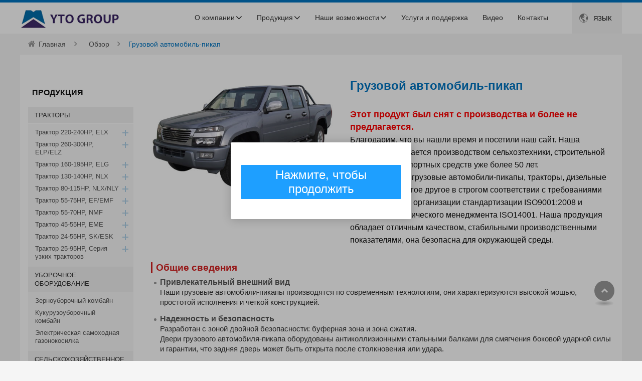

--- FILE ---
content_type: text/html
request_url: http://ytorussia.ru/3b-pickup-truck.html
body_size: 9062
content:
<!doctype html>
<html lang="RU">
<head>
<meta charset="utf-8">
<meta name="language" content="ru">
<meta name="referrer" content="always">
<meta name="viewport" content="width=device-width, initial-scale=1">
<title>Грузовой автомобиль-пикап,Карьерный самосвал,Перевозочное средство</title>
<meta name="keywords" content="Грузовой автомобиль-пикап, Карьерный самосвал, Трактор, Колесные трактор, Гусеничные трактор, Комбайны, Сельскохозяйственная техника, Дорожные катки, Колёсные погрузчики, Автогрейдер, Бульдозер, Вилочные погрузчики, Строительная техника, Дорожно-строительная техника, Асфальтовый завод, Бетонный завод, Дизельный двигатель, Производитель сельскохозяйственного оборудования" />
<meta name="description" content="Мы производим грузовые автомобили-пикапы, тракторы, дизельные двигатели и многое другое в строгом соответствии с требованиями Международной организации стандартизации ISO9001:2008 и системой экологического менеджмента ISO14001. Наша продукция обладает отличным качеством, стабильными производственными показателями, она безопасна для окружающей среды." />
<link href="favicon.ico" rel="shortcut icon">
<link rel="alternate" type="application/rss+xml" href="sitemap.xml" />
<link rel="alternate" type="application/rss+xml" href="rss.xml" />
<link type="text/css" href="bootstrap-4.1.3/css/bootstrap.min.css" rel="stylesheet" />
<link type="text/css" href="css/font-awesome.min.css" rel="stylesheet" />
<link type="text/css" href="videojs/magnific-popup.css" rel="stylesheet"/>
<link type="text/css" href="css/responsive.css" rel="stylesheet" />
<link type="text/css" href="css/swiper.min.css" rel="stylesheet" />
<link type="text/css" href="css/animate.min.css" rel="stylesheet" />
<link rel="stylesheet" href="js/owlcarousel/assets/owl.carousel.min.css">
<link rel="stylesheet" href="js/owlcarousel/assets/owl.theme.default.min.css">
<link type="text/css" href="videojs/videocss.css" rel="stylesheet" />
<link rel="stylesheet" href="https://etwvideoru18.com/js/hls/plyr.css">
<meta http-equiv="x-dns-prefetch-control" content="on" />
<link rel="dns-prefetch" href="http://etwru23.com" />
</head>
<body>
<div class="gridContainer clearfix">
  <div id="header">
    <div id="headerin" class="clearfix">
      
      <div id="etw_logo"><a href="index.html"><img src="images/logo.png" alt="YTO International, Ltd." /></a> </div>
      <div class="etw_language">
        <ul>
          <li><a href="#"><span class="iconfont d-block d-lg-none">&#xe620;</span>
            <text class="d-none d-lg-block"><span class="iconfont iconfont1">&#xe620;</span> язык</text>
            </a>
            <ol>
              <li id="etw_language"><a target="_blank" class="dropdown-item" href="http://ytocorp.com"><img src="flag/us.jpg">English</a><a target="_blank" class="dropdown-item" href="http://wheeltractorchina.com"><img src="flag/canada.jpg">Canada</a><a target="_blank" class="dropdown-item" href="http://chinawheeltractor.com"><img src="flag/indy.jpg">India</a><a target="_blank" class="dropdown-item" href="http://ytorussia.ru"><img src="flag/ru.jpg">Русский</a><a target="_blank" class="dropdown-item" href="http://ytolatin.es"><img src="flag/es.jpg">Español</a><a target="_blank" class="dropdown-item" href="http://ytofrance.fr"><img src="flag/fr.jpg">Français</a><a target="_blank" class="dropdown-item" href="http://ytogermany.de"><img src="flag/de.jpg">Deutsch</a><a target="_blank" class="dropdown-item" href="http://tractorroller.com"><img src="flag/ae.jpg">العربية</a><a target="_blank" class="dropdown-item" href="http://ytobrazil.com.br"><img src="flag/br.gif">Português</a><a target="_blank" class="dropdown-item" href="http://ytopoland.pl"><img src="flag/pl.jpg">Polski</a><a target="_blank" class="dropdown-item" href="http://tractors-roller.com"><img src="flag/aisa.jpg">فارسی</a><a target="_blank" class="dropdown-item" href="http://tractor-roller.com"><img src="flag/ind.jpg">Indonesia</a></li>
            </ol>
          </li>
        </ul>
      </div>
      <div class="navbar-expand-lg navbar-light pull-right navbtn">
        <button class="navbar-toggler" type="button" data-toggle="collapse" data-target="#navbarSupportedContent" aria-controls="navbarSupportedContent" aria-expanded="false" aria-label="Toggle navigation"> <span class="navbar-toggler-icon"></span> </button>
      </div>
      <div class="top-nav">
        <nav class="navbar navbar-expand-lg navbar-light">
          <div class="collapse navbar-collapse" id="navbarSupportedContent">
            <ul class="navbar-nav">
              <li class="nav-item dropdown"><a href="about.html" class="nav-link dropdown-toggle" data-toggle="dropdown" role="button">О компании<span class="pro_icon">+</span></a>
                <ul class="dropdown-menu">
                  <li><a href="about.html" class="dropdown-item">Наши мощности</a></li>
                  <li><a href="certificate.html" class="dropdown-item">Сертификаты</a></li>
                  <li><a href="history.html" class="dropdown-item">История</a></li>
                </ul>
              </li>
              <li class="nav-item dropdown"><a href="products.html" class="nav-link dropdown-toggle" data-toggle="dropdown" role="button">Продукция<span class="pro_icon">+</span></a>
                <ul class="dropdown-menu dropdown-menu1" id="menu-items">
                </ul>
              </li>
              <li class="nav-item dropdown"><a href="capabilities.html" class="nav-link dropdown-toggle" data-toggle="dropdown" role="button">Наши возможности<span class="pro_icon">+</span></a>
                <ul class="dropdown-menu">
                  <li><a href="r-d.html" class="dropdown-item">НИОКР</a></li>
                  <li><a href="manufacturing.html" class="dropdown-item">Производство</a></li>
                </ul>
              </li>
              <li class="nav-item"><a href="service.html" class="nav-link">Услуги и поддержка</a></li>
              <li class="nav-item"><a href="video.html" class="nav-link">Видео</a></li>
              <li class="nav-item"><a href="contact.html" class="nav-link">Контакты</a></li>
            </ul>
          </div>
        </nav>
      </div>
    </div>
  </div>
  <div class="clearfix"></div>
  <div id="container" class="etw_container">
    <div id="etw_producttitle" class="pt-2">
      <div class="content">
        <ul>
          <li><a href="index.html">Главная</a></li>
          <li><a href="review.html">Обзор</a></li>
          <li>Грузовой автомобиль-пикап </li>
        </ul>
      </div>
    </div>
    <div class="clearfix"></div>
    <div class="content content_white">
      <div id="etw_right">
        <div class="js-gallery-wrap">
          <div itemscope="" itemtype="http://data-vocabulary.org/Product">
            <div itemprop="description">
              <content>

              <h2 itemprop="name" class="d-block d-md-none small_h2">Грузовой автомобиль-пикап </h2>
      
              <div class="row mb-3">
                <div class="col-md-5">
                  <div class="left_pic">
                    <div class="left_pics">
                      <figure><a href="3-vehicle/2-1-3d.jpg"><img itemprop="image" src="3-vehicle/2-1-3d.jpg" alt="Грузовой автомобиль-пикап "></a></figure>
                    </div>
                  </div>
                  <div class="clearfix"></div>
 
                </div>
                <div class="col-md-7">
                 
                  <notrans>
                    <h2 class="d-none d-md-block small_h2">Грузовой автомобиль-пикап </h2>
      
                  </notrans>
                 <div class="review">Этот продукт был снят с производства и более не предлагается.</div>
                  <div class="clearfix"></div>
                   <p>Благодарим, что вы нашли время и посетили наш сайт. Наша компания занимается производством сельхозтехники, строительной техники и транспортных средств уже более 50 лет. <br />
Мы производим грузовые автомобили-пикапы, тракторы, дизельные двигатели и многое другое в строгом соответствии с требованиями Международной организации стандартизации ISO9001:2008 и системой экологического менеджмента ISO14001. Наша продукция обладает отличным качеством, стабильными производственными показателями, она безопасна для окружающей среды.
 </p>
                  
                    
                </div>
              </div>
              <div class="clearfix"></div>
              <div class="etw_title1">Общие сведения</div>
              <div class="clearfix"></div>
              <ul class="item">
                <li><strong>Привлекательный внешний вид</strong><br />
Наши грузовые автомобили-пикапы производятся по современным технологиям, они характеризуются высокой мощью, простотой исполнения и четкой конструкцией.
                    
                </li><li><strong>Надежность и безопасность </strong><br />
Разработан с зоной двойной безопасности: буферная зона и зона сжатия.<br />
Двери грузового автомобиля-пикапа оборудованы антиколлизионными стальными балками для смягчения боковой ударной силы и гарантии, что задняя дверь может быть открыта после столкновения или удара. 
                </li><li> <strong>Внутреннее оформление</strong> <br />
Грузовой автомобиль-пикап оснащен многофункциональной электронной панелью приборов, оборудованной ЖК дисплеем с регулируемой яркостью. Система контроля постоянной температуры кондиционирования воздуха способна быстро понижать температуру в грузовом автомобиле. Центральный замок с дистанционным управлением позволяет легко открывать и закрывать двери. Отличная система звукоизоляции  позволяет уменьшить уровень шума наших грузовых автомобилей-пикапов. 
                </li><li> <strong>Технические характеристики</strong> <br />
Двигатель нашего грузового автомобиля-пикапа разработан по японской технологии, он характеризуется высокой мощностью, низким потреблением топлива. Может начинать работу с низких температур, например с-35℃. Двойная поперечная балка, торсионный вал отдельный от подвески помогает гарантировать устойчивость грузового автомобиля-пикапа на поворотах и при торможении. </li>
              </ul>
              <div class="clearfix"></div>
            <p>
Кроме этого надувной амортизатор обеспечивает комфорт и устойчивость при больших скоростях.<br />
Помимо грузовых автомобилей-пикапов компания YTO предлагает колесные тракторы, дорожные катки, землеройные машины и пр. Благодаря надежным производительным характеристикам и конкурентоспособным ценам, наша сельхозтехника, стройтехника и автомобили большой грузоподъёмности были хорошо прияты покупателями во многих станах. 
 </p>
                    
                    <div class="clearfix"></div>
              </content>
              <div class="clearfix"></div>
     
            </div>
          </div>
        </div>
      </div>
      <div id="etw_sidebar">
        <div class="etw_hometitle">Продукция</div>
        <div id="etw_productlist">
          <ul>
            <li>
            <a href="5-tractors.html">Тракторы</a>
            <ol>
              <li>
              <a href="5-1-220-240hp-tractor-elx-series.html">Трактор 220-240HP, ELX</a>
              <dl>
                <li>
                <a href="5-1-220-240hp-tractor-elx-series.html">YTO-LX2204 / ELX2404</a>
                </li>
              </dl>
              <div class="more"></div>
              </li>
              <li>
              <a href="5-2-260-300hp-tractor-elp-elz-series.html">Трактор 260-300HP, ELP/ELZ</a>
              <dl>
                <li>
                <a href="5-2-260-300hp-tractor-elp-elz-series.html">YTO-ELP2604  /ELP2804 / ELP3004 / ELZ2804 / ELZ3004</a>
                </li>
              </dl>
              <div class="more"></div>
              </li>
              <li>
              <a href="5-3-160-195-hp-tractor-elg-series.html">Трактор 160-195HP, ELG</a>
              <dl>
                <li>
                <a href="5-3-160-195-hp-tractor-elg-series.html">YTO-ELG1604 / ELG1754 / ELG1954</a>
                </li>
              </dl>
              <div class="more"></div>
              </li>
              <li>
              <a href="5-4-130-140hp-tractor-nlx-series.html">Трактор 130-140HP, NLX</a>
              <dl>
                <li>
                <a href="5-4-130-140hp-tractor-nlx-series.html">YTO-NLX1304 / NLX1404</a>
                </li>
              </dl>
              <div class="more"></div>
              </li>
              <li>
              <a href="5-5-80-115hp-tractor-nlx-nly-series.html">Трактор 80-115HP, NLX/NLY</a>
              <dl>
                <li>
                <a href="5-5-1-80-115hp-tractor-nlx-nly-series.html">YTO-NLX854 / NLX954 / NLX1024 / NLX1054 / NLY1154E / EX800 / ELX954H</a>
                </li>
                <li><a href="5-5-2-90-110hp-tractor-nlx-nly-series.html">YTO-NLX904-1 / NLX954-1 / NLX1054-1 / NLX1104-1</a></li>
                <li><a href="5-5-3-97-115hp-tractor-nlx-nly-series.html">YTO-NLY954 / NLY1054 / NLY1154</a></li>
              </dl>
              <div class="more"></div>
              </li>
              <li>
              <a href="5-6-55-75hp-tractor-ef-emf-series.html">Трактор 55-75HP, EF/EMF</a>
              <dl>
                <li>
                <a href="5-6-1-65-75hp-tractor-ef-emf-series.html">YTO-EF654 / EF704 / EF754</a>
                </li>
                <li><a href="5-6-2-55-60hp-tractor-ef-emf-series.html">YTO-EMF554X/EMF604</a></li>
              </dl>
              <div class="more"></div>
              </li>
              <li>
              <a href="5-7-55-70hp-tractor-nmf-series.html">Трактор 55-70HP, NMF</a>
              <dl>
                <li>
                <a href="5-7-55-70hp-tractor-nmf-series.html">YTO-NMF554C / NMF604C / NMF704C</a>
                </li>
              </dl>
              <div class="more"></div>
              </li>
              <li>
              <a href="5-8-45-55hp-tractor-eme-series.html">Трактор 45-55HP, EME</a>
              <dl>
                <li>
                <a href="5-8-45-55hp-tractor-eme-series.html">YTO-EME454 / NME504 / NME554</a>
                </li>
              </dl>
              <div class="more"></div>
              </li>
              <li>
              <a href="5-9-24-55hp-tractor-sk-esk-series.html">Трактор 24-55HP, SK/ESK</a>
              <dl>
                <li>
                <a href="5-9-24-55hp-tractor-sk-esk-series.html">YTO-SK244(254) / ESK404 / ES454 / ESK504</a>
                </li>
              </dl>
              <div class="more"></div>
              </li>
              <li>
              <a href="5-10-25-95hp-tractor-narrow-series.html">Трактор 25-95HP, Серия узких тракторов</a>
              <dl>
                <li>
                <a href="5-10-1-25-60hp-tractor-narrow-series.html">YTO-SK254 / ESK354 / ESK454 / EME554 / EME604</a>
                </li>
                
                <li><a href="5-9-1-45-55hp-tractor-sk-esk-series.html">YTO-ESK454G / ESK504G / ESK554G</a></li>
              <li><a href="5-10-3-50-65hp-tractor-narrow-series.html">YTO-ESG504G / ESG554G / ESG654G</a></li>
              <li><a href="5-5-4-85-95hp-tractor-nlx-nly-series.html">YTO-NLX854F / NLX904F / NLX954F</a></li>
              </dl>
              <div class="more"></div>
              </li>
            </ol>
            </li>
            <li><a href="6-harvesting-equipment.html">Уборочное оборудование</a>
              <ol>
                <li><a href="6-1-grain-harvester.html">Зерноуборочный комбайн</a></li>
                <li><a href="6-2-corn-harvester.html">Кукурузоуборочный комбайн</a></li>
                <li><a href="6-3-electric-riding-lawn-mower.html">Электрическая самоходная газонокосилка</a></li>
              </ol>
            </li>
            <li><a href="7-agricultural-implements.html">Сельскохозяйственное оборудование</a>
              <ol>
                <li><a href="7-1-front-loader-backhoe.html">Фронтальный погрузчик и экскаватор</a></li>
                <li><a href="7-2-disc-plough-disc-harrow.html">Дисковый плуг и дисковая борона</a></li>
                <li><a href="7-3-rotary-tiller.html">Роторный культиватор</a></li>
                <li><a href="7-4-planter.html">Высадкопосадочная машина</a></li>
                <li><a href="7-5-dump-trailer.html">Самосвальный прицеп</a></li>
              </ol>
            </li>
            <li><a href="4-engine.html">Дизельный двигатель и генераторная установка</a>
              <ol>
                <li><a href="4a-diesel-engine.html">Дизельный двигатель</a></li>
                <li><a href="4-2-generator-set.html">Генераторная установка</a></li>
              </ol>
            </li>
            <li><a href="4b-diesel-engine-parts.html">OEM комплектующие</a></li>
            <li class="reviewpro">
            <a href="products-b.html">Продукция 1995-2018</a>
            <ol>
              <li>
              <a href="1-agricultural-machinery.html">Сельскохозяйственная техника</a>
              <dl>
                <li>
                <a href="1a-wheel-tractor.html">Колесные тракторы</a>
                </li>
                <li><a href="1b-crawler-tractor.html">Гусеничные тракторы</a></li>
                <li><a href="1c-combine-harvester.html">Комбайны</a></li>
                <li><a href="1d-farming-tool.html">Вспомогательные приспособления и оборудования</a></li>
              </dl>
              <div class="more"></div>
              </li>
              <li>
                <a href="2f-forklift-truck.html">Вилочные погрузчики</a>
                <dl>
              <li><a href="2f-forklift-truck-1.html">Вилочные погрузчики с двигателем внутреннего сгорания (Гидравлического типа)</a></li>
              <li><a href="2f-internal-combustion-truck-2.html">Вилочные погрузчики с двигателем внутреннего сгорания(Механического типа)</a></li>
              <li><a href="2f-electric-forklift-truck-3.html">Вилочные электропогрузчики</a></li>
              <li><a href="2f-gasoline-forklift-truck-4.html">Вилочные газо-бензиновые погрузчики</a></li>
              </dl>
              <div class="more"></div>
              </li>
            </ol>
            </li>
          </ul>
        </div>
        <div class="clearfix"></div>
      </div>
    </div>
    <div id="etw_bottom">
      <div class="content">
        <div class="row">
          <div class="col-12 col-lg-4">
            <div class="bottom_logo"><img src="images/logo.png" alt="YTO International, Ltd." /></div>
          </div>
          <div class="col-12 col-md-6 col-lg-2">
            <div class="etw_hometitle"><a href="about.html">Быстрый доступ</a></div>
            <ul>
              <li> <a href="about.html">Наши мощности</a></li>
              <li><a href="certificate.html">Сертификаты</a></li>
              <li><a href="history.html">История</a></li>
              <li><a href="r-d.html">НИОКР</a></li>
              <li><a href="manufacturing.html">Производство</a></li>
              <li><a href="service.html">Услуги и поддержка</a></li>
            </ul>
          </div>
          <div class="col-12 col-md-6 col-lg-3">
            <div class="pro_contact">
              <div class="etw_hometitle"><a href="products.html">Продукция</a></div>
              <ul>
                <li><a href="5-tractors.html">Тракторы</a></li>
                <li><a href="6-harvesting-equipment.html">Уборочное оборудование</a></li>
                <li><a href="7-agricultural-implements.html">Сельскохозяйственное оборудование</a></li>
                <li><a href="4-engine.html">Дизельный двигатель и генераторная установка</a></li>
                <li><a href="4b-diesel-engine-parts.html">OEM комплектующие</a></li>
                <li><a href="products-b.html">Продукция 1995-2018</a></li>
              </ul>
            </div>
          </div>
          <div class="col-12 col-md-6 col-lg-3">
            <div class="etw_hometitle"><a href="capabilities.html">Наши возможности</a></div>
            <div class="etw_hometitle"><a href="video.html">Видео</a></div>
          </div>
        </div>
      </div>
    </div>
  </div>
  <div class="clearfix"></div>
  <div id="footer">
    <div id="etw_homefooter">
      <div class="content"> <a href="about.html" >О компании</a> <a href="products.html">Продукция</a> <a href="capabilities.html">Наши возможности</a> <a href="service.html">Услуги и поддержка</a> <a href="video.html">Видео</a> <a href="contact.html">Контакты</a></div>
    </div>
    <div class="content">
      <div id="etw_footin">
        <div id="otherlink"></div>
        <div class="clearfix"></div>
        <div id="etw_coper"></div>
      </div>
    </div>
  </div>
</div>
<script type="text/javascript" src="js/jquery-1.10.0.min.js"></script> 
<script type="text/javascript">
var chat_param = new Object();
chat_param.jsqid = 2641; //计数器编号, 务必改成对应客户的计数器号
chat_param.chatid = 3536; //询盘编号, 务必改成对应客户的询盘号
chat_param.lan = 'ru'; //语言
chat_param.ShowFooterIcon = 1; //1, 文字显示方式,不等于1, 图片显示方式
chat_param.hiddenitem = 1; //隐藏部分表单项,1隐藏，0不隐 
chat_param.hiddenbox = 0; //1、隐藏浮动询盘
chat_param.rssUrl = 'rss.xml'; //RSS链接, 默认为: add/rss
chat_param.sitemapUrl = 'sitemap.html'; //sitemap链接, 默认为: add/sitemap
jQuery(document).ready(function() {
    jQuery.getScript('http://etwru23.com/serverFile/chat/2015/chat.2015.js',function() {
        jQuery.getScript('http://etwru23.com/serverFile/chat/2015/top.2015.js',function() {
            etw_init(chat_param);
            SetInquiryForm('floatchatiframe2011', '100%', '300');
      
            
        })
    })
});
$('.login').on('click',function(){
var url=$(this).attr('data-url')

layer.open({
  type: 2,
  title: false,
  shade: [0],
  area: ['340px', '215px'],
  content: ['login.html', 'no'], //iframe的url，no代表不显示滚动条
});

return false;
})
</script> 
<script type="text/javascript" src="bootstrap-4.1.3/js/bootstrap.min.js"></script> 
<script type="text/javascript" src="http://etwru23.com/public/static/js/vue.min.js"></script> 
<script type="text/javascript" src="http://etwru23.com/public/static/js/etw_public_data.js"></script> 
<script type="text/javascript" src="http://etwru23.com/public/static/layer/layer.js"></script> 
<script type="text/javascript" src="videojs/jquery.magnific-popup.min.js"></script> 
<script type="text/javascript">
chat_param.width = 300; //弹出层宽度
chat_param.height = 355; //弹出层高度
Showexhdata(chat_param);
</script> 
<script>
jQuery(document).ready(function() {
	$(".app_tab ul>li").click(function(){
            $(this).find("table").slideToggle();
        });
	
});
</script> 
<script type="text/javascript" src="js/comm.js"></script> 
<script type="text/javascript" src="js/comm_slide.js"></script> 
<script src="js/owlcarousel/owl.carousel.min.js"></script> 
<script src="js/swiper.min.js"></script> 
<script src="js/swiper.animate.min.js"></script> 
<script src="https://etwvideoru18.com/js/hls/plyr.js"></script> 
<script src="https://etwvideoru18.com/js/hls/hls.light.min.js"></script> 
<script src="https://etwvideoru18.com/js/hls/main.min.js"></script> 
<script type="text/javascript" src="http://etwru23.com/public/static/js/md.js"></script> 
<script>
  jQuery(document).ready(function() {
    $("#etw_sidebar ul li .more").click(function(){
             $(this).parent("li").find("dl").slideToggle();
      $(this).toggleClass("on");
       });
  });
</script>
<script type="text/javascript" src="js/proRedirect.js"></script>
<style>.feedback,#chatbox{ display:none;}#floatchatiframe2011{display:none;}#ETWfloatbox{display:none;}</style>
</body>
</html>


--- FILE ---
content_type: text/css
request_url: http://ytorussia.ru/css/responsive.css
body_size: 19374
content:
@charset "utf-8";@font-face{font-weight:400;font-style:normal;font-family:fontawesome;src:url(//:) format("no404"),url(../font-awesome/fontawesome-webfont.woff) format("woff"),url(../font-awesome/fontawesome-webfont.ttf) format("truetype")}
@font-face{font-weight:100;font-style:normal;font-family:Montserrat;src:local('Montserrat-ExtraLight'),local('Montserrat-ExtraLight'),url(../font/Montserrat-ExtraLight.woff2) format('woff2');font-display:swap;unicode-range:U+0000-00FF,U+0131,U+0152-0153,U+02BB-02BC,U+02C6,U+02DA,U+02DC,U+2000-206F,U+2074,U+20AC,U+2122,U+2191,U+2193,U+2212,U+2215,U+FEFF,U+FFFD}
@font-face{font-weight:200;font-style:normal;font-family:Montserrat;src:local('Montserrat-Light'),local('Montserrat-Light'),url(../font/Montserrat-Light.woff2) format('woff2');font-display:swap;unicode-range:U+0000-00FF,U+0131,U+0152-0153,U+02BB-02BC,U+02C6,U+02DA,U+02DC,U+2000-206F,U+2074,U+20AC,U+2122,U+2191,U+2193,U+2212,U+2215,U+FEFF,U+FFFD}
@font-face{font-weight:300;font-style:normal;font-family:Montserrat;src:local('Montserrat-Regular'),local('Montserrat-Regular'),url(../font/Montserrat-Regular.woff2) format('woff2');font-display:swap;unicode-range:U+0000-00FF,U+0131,U+0152-0153,U+02BB-02BC,U+02C6,U+02DA,U+02DC,U+2000-206F,U+2074,U+20AC,U+2122,U+2191,U+2193,U+2212,U+2215,U+FEFF,U+FFFD}
@font-face{font-weight:400;font-style:normal;font-family:Montserrat;src:local('Montserrat-Medium'),local('Montserrat-Medium'),url(../font/Montserrat-Medium.woff2) format('woff2');font-display:swap;unicode-range:U+0000-00FF,U+0131,U+0152-0153,U+02BB-02BC,U+02C6,U+02DA,U+02DC,U+2000-206F,U+2074,U+20AC,U+2122,U+2191,U+2193,U+2212,U+2215,U+FEFF,U+FFFD}
@font-face{font-weight:500;font-style:normal;font-family:Montserrat;src:local('Montserrat-SemiBold'),local('Montserrat-SemiBold'),url(../font/Montserrat-SemiBold.woff2) format('woff2');font-display:swap;unicode-range:U+0000-00FF,U+0131,U+0152-0153,U+02BB-02BC,U+02C6,U+02DA,U+02DC,U+2000-206F,U+2074,U+20AC,U+2122,U+2191,U+2193,U+2212,U+2215,U+FEFF,U+FFFD}
@font-face{font-weight:600;font-style:normal;font-family:Montserrat;src:local('Montserrat-Bold'),local('Montserrat-Bold'),url(../font/Montserrat-Bold.woff2) format('woff2');font-display:swap;unicode-range:U+0000-00FF,U+0131,U+0152-0153,U+02BB-02BC,U+02C6,U+02DA,U+02DC,U+2000-206F,U+2074,U+20AC,U+2122,U+2191,U+2193,U+2212,U+2215,U+FEFF,U+FFFD}
@font-face{font-weight:700;font-style:normal;font-family:Montserrat;src:local('Montserrat-ExtraBold'),local('Montserrat-ExtraBold'),url(../font/Montserrat-ExtraBold.woff2) format('woff2');font-display:swap;unicode-range:U+0000-00FF,U+0131,U+0152-0153,U+02BB-02BC,U+02C6,U+02DA,U+02DC,U+2000-206F,U+2074,U+20AC,U+2122,U+2191,U+2193,U+2212,U+2215,U+FEFF,U+FFFD}
@font-face{font-weight:100;font-style:normal;font-family:EncodeSans;src:local('EncodeSans-ExtraLight'),local('EncodeSans-ExtraLight'),url(../font/EncodeSans-ExtraLight.woff2) format('woff2');font-display:swap;unicode-range:U+0000-00FF,U+0131,U+0152-0153,U+02BB-02BC,U+02C6,U+02DA,U+02DC,U+2000-206F,U+2074,U+20AC,U+2122,U+2191,U+2193,U+2212,U+2215,U+FEFF,U+FFFD}
@font-face{font-weight:200;font-style:normal;font-family:EncodeSans;src:local('EncodeSans-Light'),local('EncodeSans-Light'),url(../font/EncodeSans-Light.woff2) format('woff2');font-display:swap;unicode-range:U+0000-00FF,U+0131,U+0152-0153,U+02BB-02BC,U+02C6,U+02DA,U+02DC,U+2000-206F,U+2074,U+20AC,U+2122,U+2191,U+2193,U+2212,U+2215,U+FEFF,U+FFFD}
@font-face{font-weight:300;font-style:normal;font-family:EncodeSans;src:local('EncodeSans-Regular'),local('EncodeSans-Regular'),url(../font/EncodeSans-Regular.woff2) format('woff2');font-display:swap;unicode-range:U+0000-00FF,U+0131,U+0152-0153,U+02BB-02BC,U+02C6,U+02DA,U+02DC,U+2000-206F,U+2074,U+20AC,U+2122,U+2191,U+2193,U+2212,U+2215,U+FEFF,U+FFFD}
@font-face{font-weight:400;font-style:normal;font-family:EncodeSans;src:local('EncodeSans-Medium'),local('EncodeSans-Medium'),url(../font/EncodeSans-Medium.woff2) format('woff2');font-display:swap;unicode-range:U+0000-00FF,U+0131,U+0152-0153,U+02BB-02BC,U+02C6,U+02DA,U+02DC,U+2000-206F,U+2074,U+20AC,U+2122,U+2191,U+2193,U+2212,U+2215,U+FEFF,U+FFFD}
@font-face{font-weight:500;font-style:normal;font-family:EncodeSans;src:local('EncodeSans-SemiBold'),local('EncodeSans-SemiBold'),url(../font/EncodeSans-SemiBold.woff2) format('woff2');font-display:swap;unicode-range:U+0000-00FF,U+0131,U+0152-0153,U+02BB-02BC,U+02C6,U+02DA,U+02DC,U+2000-206F,U+2074,U+20AC,U+2122,U+2191,U+2193,U+2212,U+2215,U+FEFF,U+FFFD}
@font-face{font-weight:600;font-style:normal;font-family:EncodeSans;src:local('EncodeSans-Bold'),local('EncodeSans-Bold'),url(../font/EncodeSans-Bold.woff2) format('woff2');font-display:swap;unicode-range:U+0000-00FF,U+0131,U+0152-0153,U+02BB-02BC,U+02C6,U+02DA,U+02DC,U+2000-206F,U+2074,U+20AC,U+2122,U+2191,U+2193,U+2212,U+2215,U+FEFF,U+FFFD}
@font-face{font-weight:700;font-style:normal;font-family:EncodeSans;src:local('EncodeSans-Black'),local('EncodeSans-Black'),url(../font/EncodeSans-Black.woff2) format('woff2');font-display:swap;unicode-range:U+0000-00FF,U+0131,U+0152-0153,U+02BB-02BC,U+02C6,U+02DA,U+02DC,U+2000-206F,U+2074,U+20AC,U+2122,U+2191,U+2193,U+2212,U+2215,U+FEFF,U+FFFD}
@font-face{font-weight:400;font-style:normal;font-family:Anton;src:local('Anton'),local('Anton'),url(../font/Anton-Regular.woff2) format('woff2');font-display:swap;unicode-range:U+0000-00FF,U+0131,U+0152-0153,U+02BB-02BC,U+02C6,U+02DA,U+02DC,U+2000-206F,U+2074,U+20AC,U+2122,U+2191,U+2193,U+2212,U+2215,U+FEFF,U+FFFD}
@font-face{font-family:iconfont;src:url(../font/iconfont.ttf?t=1622274305876) format('truetype')}
/*basic*/
body{font-family:Arial,Helvetica,sans-serif;color:#111;font-weight:200;font-size:1rem;line-height:1.6rem;background:#f5f5f5}
img,object{max-width:100%}
img{-ms-interpolation-mode:bicubic;border:0}
*,li,ol,ul{margin:0;padding:0}
li,ol,ul{list-style:none}
strong{font-weight:600;color:#555;font-size:1.05rem;}
p{margin:0 0 1rem;padding:0}
.clear{clear:both;margin:0;padding:0;height:0;font-size:0;line-height:0;width:0}
a{color:#333;transition:.3s all ease-in-out;}
a:focus{outline:0;text-decoration:none}
a,a:hover{text-decoration:none}
hr{border-top:1px #ddd dashed;margin:1rem 0}
table{margin:5px 0 0;width:100%;}
table,td{border:1px solid #999!important}
.table>tbody>tr{background-color:#fff}
.table>tbody>tr:nth-of-type(odd){background-color:#f8f8f8}
.table1>tbody>tr:nth-of-type(odd){background-color:#fff}
.table-hover>tbody>tr:hover,.table>tbody>tr:nth-of-type(odd):hover{background-color:#f8f8f8}
.table1>tbody>tr:nth-of-type(odd):hover{background-color:#fff}
.table1{text-align:center;}
.table .top{background:#f2f2f2!important;}
.table1 .top{font-weight:600;}
.table>tbody>tr>td{vertical-align:middle;padding:4px;font-size:14px;line-height:18px}
.table{margin:0;}
.table tr.top td{color:#333;padding:6px 4px !important;font-weight:400;font-size:0.9rem;line-height:1.1rem;}
.tables td{border:1px solid #ddd !important;}
.tables a{color:#0075c2;}
.etw_hometitle,h2{font-size:1.8rem;padding-bottom:1rem;color:#0075c2;margin:0 0 1rem;line-height:2rem;font-weight:700;}
.small_h2{color:#0075c2;font-size:1.5rem;line-height:1.7rem;}
h4{font-size:1.5rem;color:#777;margin:-1rem 0 1rem;}
inquiry,u.inquiry{text-decoration:none;color:#666;}
u.inquiry:after{content:"INQUIRY";display:block;background:#e3e4e5;color:#666;text-align:center;line-height:1;padding:4px 10px;font-size:12px;float:left;width:88px}
u.inquiry:hover:after{background:#285a92;color:#fff;}
.pdf1{display:inline-block;width:136px;text-align:center;}
.pdf1 a{color:#fff;display:block;font-size:0.875rem;line-height:1.6rem;position:relative;padding:0.3rem 1.5rem 0.3rem 2.5rem;background:#d61f1f;border-radius:2rem;font-weight:600;}
.pdf1 a:before{color:#fff;content:"\f1c1";font-size:1rem;font-family:fontawesome;position:absolute;left:20px;font-weight:300;}
.pdf1 a:hover{background:#0075c2;}
h5{color:#777;font-size:1.1rem;line-height:1.4rem;display:block;padding:0.3rem 53px 0.3rem 1rem;font-style:oblique;background:#efefef;border-radius:1rem 1rem 4rem 1rem;margin:0 0 1rem 0;}
@media (max-width:991.98px){.etw_hometitle,h2{font-size:1.6rem;margin-top:0.5rem;}
}
/*头部*/
#header{width:100%;position:fixed;top:0;right:0;left:0;z-index:1000;background:#fff;margin:0 auto;border-top:5px solid #0075c2;}
.nav-fixed{margin:0 auto;box-shadow:4px 4px 100px 0 rgb(0 0 0 / 13%);-webkit-animation:.5s ease-in-out 0s normal none 1 running fadeInDown;animation:.5s ease-in-out 0s normal none 1 running fadeInDown;backdrop-filter:blur(5px);}
.headtop{width:100%;position:relative;}
#headerin{width:96%;margin:0px auto;max-width:1200px;}
.etw_headtop{width:100%;float:left}
.etw_headtop ul{width:auto;float:right;display:flex;flex-wrap:nowrap;}
.etw_headtop ul li{margin-right:1.5rem;position:relative;padding:.36rem 0;}
.etw_headtop ul li a{color:#fff;padding-left:1.1rem;font-size:0.8rem;font-family:'Montserrat';font-weight:200;}
.etw_headtop ul li a:before{position:absolute;font-family:FontAwesome;left:0;font-size:1rem;top:6px;}
.etw_headtop ul li:nth-child(1) a:before{content:"\f015";}
.etw_headtop ul li:nth-child(2) a{padding-left:1.5rem;}
.etw_headtop ul li:nth-child(2) a:before{width:30px;height:17px;content:"";background:url(../images/icon_01.jpg) no-repeat left;top:9px;left:2px;}
.etw_headtop ul li:nth-child(3) a:before{content:"\f007";left:2px;}
.etw_headtop ul li:nth-child(4) a:before{content:"\f0e0";font-size:0.85rem;left:-1px;}
.etw_headtop ul li:nth-child(5) a:before{content:"\f002";left:1rem;}
.etw_headtop ul li:nth-child(5) a{border-left:2px solid #c82925;}
.etw_headtop ul li a:hover{color:#c82925;}
.content_map{width:100%;height:600px;margin-bottom:1rem}
.list-group{display:flex;flex-wrap:wrap;padding:1rem;}
.list-group .list-group-item{width:45%;float:left;font-size:12px;padding:.3rem .4rem;position:relative}
.list-group .list-group-item:before{position:absolute;content:" ";width:4px;height:4px;background:#999;top:.9rem;left:0;border-radius:50%}
.jqvmap-zoomin,.jqvmap-zoomout{height:15px !important;width:15px !important;}
#etw_logo{width:200px;float:left;padding:0.7rem 0 0;position:relative;}
.navbtn{margin-top:1rem;}
.etw_language{transition:.5s all ease-in-out;width:auto;height:62px;float:right;visibility:visible;margin:0 0 0 1rem;}
.etw_language>ul{position:relative;margin:0}
.etw_language>ul>li{position:relative}
.etw_language>ul>li>a{display:block}
.etw_language ul li text{width:100px;color:#111;font-size:0.8rem;position:relative;text-align:center;line-height:0.8rem;padding:1.6rem 0.8rem 1.5rem 2.2rem;text-transform:uppercase;font-weight:300;background:#f2f2f2;}
.etw_language ul li text img{border-radius:50%;overflow:hidden;}
.etw_language ul li ol{position:absolute;width:125px;left:0;top:3rem;transition:.3s all ease-in-out;z-index:999;opacity:0;overflow:hidden;height:0;background:#fff;text-align:left;}
.etw_language ul li:hover ol{opacity:1;overflow:inherit;height:auto;top:3.9rem;box-shadow:0px 15px 5px rgba(0,0,0,0.15);}
#etw_language .dropdown-item{display:inline-block;width:auto;font-size:0.9rem;line-height:0.9rem;padding:0.7rem 1rem;color:#333;background:0;min-width:auto!important;font-weight:300;}
#etw_language .dropdown-item img{padding:0 .3rem .15rem 0}
#etw_language .dropdown-item:hover{color:#d21616;background:0}
.etw_language a:not([href]):not([tabindex]){color:#fff;cursor:pointer}
.iconfont{font-family:iconfont!important;font-size:1.8rem;font-style:normal;-webkit-font-smoothing:antialiased;-moz-osx-font-smoothing:grayscale;color:#333;-webkit-animation:scaleout 2.5s infinite ease-in-out;animation:scaleout 2.5s infinite ease-in-out}
@-webkit-keyframes scaleout{50%{opacity:.5}
100%{opacity:1}
}
@keyframes scaleout{50%{opacity:.5}
100%{opacity:1}
}
.iconfont1{font-size:1.1rem;color:#333;position:absolute;left:15px;top:26px;}
.top-nav{width:auto;float:right;}
.navbar{padding:0 1rem;}
.navbar-collapse{justify-content:center;}
.navbar-light .navbar-nav .nav-link{color:#333;font-size:0.85rem;padding:1.52rem 0;margin:0 0.9rem;line-height:0.85rem;position:relative;font-weight:500;font-family:'Arial';letter-spacing:0.01rem;}
.navbar-light .navbar-nav .active .nav-link,.navbar-light .navbar-nav .nav-link:hover{background:none;color:#d21616;}
.navbar-light .navbar-nav a.nav-link:before{content:"";position:absolute;bottom:14px;left:0;height:1px;width:0;background:#d21616;transition-delay:.1s;transition:.3s all linear;right:0;margin:0 auto;}
.navbar-light .navbar-nav .active a.nav-link:before,.navbar-light .navbar-nav .show a.nav-link:before,.navbar-light .navbar-nav a.nav-link:hover:before{width:100%;}
.dropdown-toggle:after{position:relative;content:"\f107";font-family:FontAwesome;color:#333;width:auto;margin-left:0.1rem;height:auto;font-weight:300;vertical-align:top;font-size:20px;border:none;transition:.2s all ease-in-out;}
.navbar-light .navbar-nav .active .dropdown-toggle:after,.navbar-light .navbar-nav .show .dropdown-toggle:after,.navbar-light .navbar-nav a.dropdown-toggle:hover:after{transform:rotate(-180deg);color:#d21616;top:58%;right:0px;}
.navbar-nav .dropdown-menu{box-shadow:0 15px 22px -10px rgb(0 51 153 / 30%);border:none;padding:1rem 0.5rem;left:1rem;border-radius:0;top:150%;background-color:rgba(255 255 255 / 96%);margin:0;visibility:hidden;pointer-events:none;opacity:0;display:block;transition:all .3s ease 0s;backdrop-filter:blur(10px);}
.navbar-nav .dropdown-menu.show{visibility:visible;pointer-events:all;opacity:1;top:100%;display:block;}
.navbar-light .navbar-nav .dropdown-menu a:hover,.navbar-light .navbar-nav .dropdown-menu a.active{color:#d21616;}
.navbar-light .navbar-nav .show >.nav-link{color:#d21616}
.navbar-light .navbar-nav .dropdown-item{font-size:1rem;padding:0.5rem 1.5rem;font-weight:300;color:#333;position:relative;line-height:1.5rem;white-space:normal;min-width:12rem;}
.dropdown-item.active,.dropdown-item:active{background:#fff;color:#d21616;}
.navbar-expand-lg .navbar-nav .dropdown-menu1{position:fixed;min-width:auto;width:1920px;left:0;top:67px;background:#fff;border-top:2px solid #eee;padding:0;}
.navbar-expand-lg .navbar-nav .dropdown-menu1 .nav_content{width:100%;max-width:1200px;margin:0 auto;}
.top-nav .navleft{padding-left:0;width:24%;max-width:380px;float:left;}
.top-nav .navproinfo{display:flex;flex-wrap:wrap;}
.top-nav .navclassname{display:block;color:#0075c2;font-size:20px;padding-bottom:20px;text-transform:uppercase;}
.top-nav .navbar-nav .navleft li{line-height:45px;border-bottom:1px #ccc solid;clear:both;}
.top-nav .navbar-nav .navleft li:last-child{border:none;}
.top-nav .navbar-nav .navleft li a{padding:1rem 0 1rem 10px;display:block;background-color:rgba(0,0,0,0.5);line-height:1.5rem;color:#fff;position:relative;font-size:1rem;font-weight:300;}
.top-nav .navbar-nav .navleft li a::before{position:absolute;content:"\f105";font-family:fontawesome;right:1rem;top:50%;font-size:1.2rem;transform:translateY(-50%);}
.top-nav .navbar-nav .navleft li a.lidq,.top-nav .navbar-nav .navleft li a:hover{background:#d21616;color:#fff;}
.top-nav .navbar-nav .navright{width:76%;padding:0 0 0 2rem;float:left;display:block;background-color:#fff;}
.top-nav .navbar-nav .navright ul{width:100%;display:none;padding:.5rem 0;flex-wrap:wrap;}
.top-nav .navbar-nav .navright ul.shownavpro{display:flex;}
.top-nav .navbar-nav .navright ul>li{width:15%;margin:0 2% 1rem 0;}
.top-nav .navbar-nav .navright ul>li:nth-child(6n){margin-right:0;}
.top-nav .navbar-nav .navright ul>li:nth-child(6n+1){clear:both;}
.top-nav .navbar-nav .navright ul li ol{display:flex;flex-wrap:wrap;position:relative;}
.top-nav .navbar-nav .navright ul li ol li.product_img{width:100%;display:block;position:relative;}
.top-nav .navbar-nav .navright ul li ol li.product_con{width:100%;display:block;position:relative;}
.top-nav .navbar-nav .navright ul li ol li.product_con a{text-align:center;font-size:0.85rem;line-height:1.1rem;color:#111;padding:0.3rem 0;font-weight:400;display:block;}
.top-nav .navbar-nav .navright ul li ol:hover li.product_con a,.top-nav .navbar-nav .navright ul li ol li.product_con a.active{color:#d21616;}
.top-nav .navbar-nav .navright ul.nav_item3>li{width:32%;}
.top-nav .navbar-nav .navright ul.nav_item3>li:nth-child(3n){margin-right:0;}
.top-nav .navbar-nav .navright ul.nav_item3>li:nth-child(3n+1){clear:both;}
.top-nav .navbar-nav .navright ul.nav_item5>li{width:18.4%;}
.top-nav .navbar-nav .navright ul.nav_item5>li:nth-child(6n){margin-right:2%;}
.top-nav .navbar-nav .navright ul.nav_item5>li:nth-child(6n+1){clear:none;}
.top-nav .navbar-nav .navright ul.nav_item5>li:nth-child(5n){margin-right:0;}
.top-nav .navbar-nav .navright ul.nav_item5>li:nth-child(5n+1){clear:both;}
.top-nav .navbar-nav .navright ul.nav_item1>li{width:100%;margin:0 0 1rem;}
.top-nav .navbar-nav .navright ul.nav_item1>li ol{align-items:center;}
.top-nav .navbar-nav .navright ul.nav_item1>li ol li.product_img{width:24%;}
.top-nav .navbar-nav .navright ul.nav_item1>li ol li.product_con{width:76%;}
.top-nav .navbar-nav .navright ul.nav_item1>li ol li.product_con a{text-align:left;font-size:1.2rem;line-height:1.4rem;font-weight:600;}
.nav-item span.pro_icon{position:absolute;top:6px;right:0;color:#999;padding:0;font-size:40px;width:30px;height:30px;line-height:30px;display:none;text-align:center;font-weight:200;}
.navbar-light .navbar-toggler{border:none;outline:none;}
.navbar-toggler-icon{font-size:2rem;}
@media (max-width:1199.98px){.navbar-light .navbar-nav .nav-link{font-size:0.8rem;margin:0 0.5rem;}
#etw_logo{width:140px;padding:1rem 0 0;}
}
@media (max-width:1040.98px){.top-nav{background:#fff;width:auto;float:right;}
}
@media (max-width:991.98px){#header{position:relative;}
.nav-fixed{animation:none;}
#etw_logo{padding:1rem 0;}
.etw_language{width:auto;height:auto;margin:0;float:right;position:absolute;right:70px;}
.etw_language>ul>li::before{position:absolute;content:"";width:1px;height:100%;background-color:#ccc;top:-2%;right:1.6rem;}
.etw_language>ul>li>a{margin:1.3rem 3rem 1rem 0;text-align:center;width:40px;z-index:100;display:block;position:relative;}
.etw_language ul li ol{position:absolute;width:100px;left:-1.8rem;top:1.6rem;transition:.3s all ease-in-out;box-shadow:0 1px 5px #ccc;z-index:1010;display:none}
.etw_language ul li:hover ol{top:1.7rem;}
#etw_language{width:100%;background:#fff;margin:0}
#etw_language .dropdown-item{width:auto;color:#111;font-size:0.8rem;line-height:0.8rem;padding:0.6rem;clear:inherit;display:block;background:0 0;text-align:left;}
#etw_language .dropdown-item:hover{background:#fff}
.top-nav{width:100%;padding-top:0;margin-top:0;}
.navbar{padding:0.05rem 0rem 0;}
.navbtn{margin:0.3rem 0 0 0;}
.navbar-nav .dropdown-menu{background:#fff;box-shadow:none;padding:.3rem 0;position:relative!important;left:0!important;top:0!important;margin-left:0!important;min-width:auto!important;display:none;border-top:none;}
.navbar-expand-lg .navbar-nav .dropdown-menu1{width:100%;max-width:auto;}
.top-nav .navleft{width:100%;float:none;max-width:none;}
.top-nav .navbar-nav .navright{display:none;}
.top-nav .navbar-nav .navleft li{border-bottom:none;}
.top-nav .navbar-nav .navleft li a{background:#fff;padding:0.4rem 1rem 0.4rem 1rem;font-size:.95rem;color:#333;white-space:normal;font-weight:300;}
.top-nav .navbar-nav .navleft li a:before{display:none;}
.top-nav .navbar-nav .navleft li a.lidq,.top-nav .navbar-nav .navleft li a:hover{color:#d21616;background:0;}
.navbar-light .navbar-nav a.nav-link{font-size:0.9rem;border-bottom:1px solid rgba(0,0,0,.1);color:#111;padding:1rem 0.5rem;margin:0;}
.navbar-light .navbar-nav a.nav-link:before,.navbar-light .navbar-nav a.nav-link:after{display:none;}
.navbar-light .navbar-nav .dropdown-item,.navbar-light .navbar-nav .dropdown-menu1 .dropdown-item{background:#fff;padding:0.4rem 1rem 0.4rem 1rem;border-bottom:none;font-size:.95rem;color:#333;white-space:normal;font-weight:300;}
.nav-item span.pro_icon{display:block}
}
@media (max-width:767.98px){#etw_logo{margin-top:0}
.content_map{height:400px;}
}
@media (max-width:575.98px){.top-nav{border-top:1px #ccc solid;}
.content_map{height:300px;}
.etw_headtop ul li:nth-child(1),.etw_headtop ul li:nth-child(4),.etw_headtop ul li:nth-child(5){display:none;}
}
/*首页附加样式*/
#etw_banner{width:100%;height:auto;position:relative;margin:0 auto;text-align:center;}
.banner_txt{position:absolute;width:440px;left:19%;top:25%;}
.bannerinfo{width:370px;float:left;margin-top:5%;position:relative;text-align:left;margin-left:2%;}
.banner_txt h1{font-size:2rem;font-family:Anton;line-height:2.4rem;color:#fff;text-align:left;position:relative;background:rgba(210,22,22,.85);padding:2rem;font-weight:700;}
.banner_txt h1:before{position:absolute;content:"";background:#fff;width:40px;height:5px;bottom:20px;left:32px;}
.bannerin{width:100%;position:relative;overflow:hidden;background:url(../images/about_banner01.jpg) no-repeat;background-size:cover;min-height:340px;background-position:0 90%;}
.bannerin1{background:url(../images/pro_banner01.jpg) no-repeat;background-size:cover;min-height:360px;background-position:0 90%;}
.bannerin2{background:url(../images/pro_banner02.jpg) no-repeat;background-size:cover;min-height:360px;background-position:0 90%;}
.bannerin3{background:url(../images/pro_banner03.jpg) no-repeat;background-size:cover;min-height:360px;background-position:0 90%;}
.bannerin4{background:url(../images/pro_banner04.jpg) no-repeat;background-size:cover;min-height:360px;background-position:0 100%;}
.bannerin5{background:url(../images/pro_banner05.jpg) no-repeat;background-size:cover;min-height:360px;background-position:0 100%;}
.bannerin6{background:url(../images/pro_banner06.jpg) no-repeat;background-size:cover;min-height:500px;background-position:0 40%;}
.bannerin7{background:url(../images/pro_banner07.jpg) no-repeat;background-size:cover;min-height:400px;background-position:0 50%;}
.bannerin8{background:url(../images/pro_banner08.jpg) no-repeat;background-size:cover;min-height:360px;background-position:0 50%;}
.bannerin9{background:url(../images/pro_banner09.jpg) no-repeat;background-size:cover;min-height:360px;background-position:0 50%;}
.bannerin10{background:url(../images/pro_banner10.jpg) no-repeat;background-size:cover;min-height:360px;background-position:0 20%;}
.bannerinfo_pro{width:auto;padding:1rem;position:absolute;left:0%;bottom:0%;}
.bannerinfo_pro h2,.bannerinfo_pro .etw_hometitle{font-size:2rem;font-family:Anton;line-height:2.4rem;color:#fff;text-align:left;position:relative;background:rgba(210,22,22,.85);padding:2rem;font-weight:700;margin:0;}
.bannerinfo_pro h2:before,.bannerinfo_pro .etw_hometitle:before{position:absolute;content:'';background:#fff;left:2rem;bottom:1.5rem;width:50px;height:4px;}
.banner_qr{position:absolute;width:120px;right:1%;top:4%;}
/****swiper****/
#etw_banner .swiper-pagination{display:block;width:100%;bottom:25px}
#etw_banner .swiper-pagination span.swiper-pagination-bullet{background-color:#fff;cursor:pointer;margin:0 8px !important;width:20px;height:5px;border-radius:0.1rem;transition:.3s all ease-in-out;}
#etw_banner .swiper-pagination span.swiper-pagination-bullet{opacity:0.7;}
#etw_banner .swiper-pagination span.swiper-pagination-bullet-active{opacity:0.95;width:40px;}
#etw_banner .swiper-button-next,#etw_banner .swiper-button-prev{width:50px;height:95px;background-image:none;background-color:rgba(255,255,255,0);right:0;z-index:1;transform:translateY(-50%);transition:0.5s;-webkit-transition:0.5s;-moz-transition:0.5s;-ms-transition:0.5s;-o-transition:0.5s;}
#etw_banner .swiper-button-prev{left:0;}
#etw_banner:hover .swiper-button-prev{left:1rem;}
#etw_banner:hover .swiper-button-next{right:1rem;}
#etw_banner .swiper-button-next::after,#etw_banner .swiper-button-prev::after{content:'';position:absolute;background:url(../images/arrow_next.png) no-repeat;background-size:cover;opacity:0.1;width:38px;height:90px;left:50%;top:70%;margin:0;transform:translate(-50%,-50%);-webkit-transform:translate(-50%,-50%);-moz-transform:translate(-50%,-50%);-ms-transform:translate(-50%,-50%);-o-transform:translate(-50%,-50%);transition:.3s all ease-in-out;}
#etw_banner .swiper-button-prev::after{background:url(../images/arrow_prev.png) no-repeat;background-size:cover;}
#etw_banner:hover .swiper-button-next:after,#etw_banner:hover .swiper-button-prev:after{opacity:.5;}
.banner_content{position:absolute;top:18%;left:55%;display:flex;flex-wrap:wrap;}
@media (max-width:1199.98px){.banner_txt{width:400px;top:16%;left:10%;}
.banner_txt h1{font-size:1.4rem;line-height:1.8rem;}
}
@media (max-width:991.98px){#etw_banner .swiper-button-next,#etw_banner .swiper-button-prev{display:none;}
}
@media (max-width:768.98px){.banner_txt{display:none;}
#etw_banner .swiper-pagination{display:none;}
.bannerin{background:0;min-height:auto;}
.banner_qr{display:none;}
.bannerinfo_pro{position:relative;bottom:auto;padding:0;}
.bannerinfo_pro h2,.bannerinfo_pro .etw_hometitle{color:#333;padding:1.5rem 0 0;background:0;}
.bannerinfo_pro h2::before,.bannerinfo_pro .etw_hometitle::before{display:none;}
}
/*主推产品*/
.etw_mainproducts{width:100%;float:left;margin:0 auto;}
.etw_mainproducts .content{background:#fff;position:relative;}
.etw_mainproducts .etw_hometitle{text-align:center;color:#0075c2;font-weight:700;font-size:2.6rem;margin:2.5rem auto 1.5rem;position:relative;line-height:3rem;padding:0;font-family:Anton;width:70%;letter-spacing:0.05rem;}
.etw_mainproducts ul{width:100%;display:flex;flex-wrap:wrap;margin:1rem auto;}
.etw_mainproducts ul>li{width:23.5%;margin:0 2% 1rem 0;}
.etw_mainproducts ul>li:nth-child(4n){margin-right:0}
.etw_mainproducts ul>li>ol,.etw_mainproducts>ul>li>ol>li{width:100%;}
.etw_mainproducts ul>li>ol>li.product_con{color:#333;text-align:center;padding:0 0.75rem}
.etw_mainproducts ul>li>ol>li.product_con>a{display:block;text-align:center;font-size:0.9rem;font-weight:700;color:#333;padding:0.5rem 0.25rem;position:relative;font-family:'Montserrat';text-transform:uppercase;}
.etw_mainproducts ul>li>ol>li.product_con>a:hover{color:#d21616;text-decoration:none;}
.etw_mainproducts ul>li>ol>li.product_img{position:relative;margin:0 auto;text-align:center;width:100%;}
.etw_mainproducts ul>li>ol>li.product_img a{display:block;width:100%;}
.etw_mainbody{width:100%;float:left;margin:0 auto;position:relative;}
.etw_mainbody .content{padding-bottom:2rem}
.etw_mainbody .etw_hometitle{width:98%;margin:1rem auto 0;position:relative;text-align:center;}
.etw_mainbody .etw_hometitle a{display:inline-block;font-size:2.6rem;font-weight:100;line-height:3rem;color:#0075c2;position:relative;padding:0 1rem;background:#fff;text-align:center;z-index:2;font-family:Anton;}
.etw_mainbody .etw_hometitle:after{position:absolute;content:"";width:100%;height:2px;background:#0075c2;left:0;top:47%;transform:translateY(-50%);z-index:1}
.etw_mainbody .etw_hometitle a:hover{color:#d21616;padding:0 2rem;}
.etw_mainbody ul{width:100%;display:flex;flex-flow:wrap;margin-bottom:0;}
.etw_mainbody ul>li{width:55%;padding:.5rem;}
.etw_mainbody ul>li:nth-child(2){width:44%;}
.etw_mainbody ul>li>ol{width:100%;display:flex;flex-flow:wrap;position:relative}
.etw_mainbody ul>li:nth-child(2)>ol{margin-bottom:1rem}
.etw_mainbody ul>li>ol>li.pro_txt{color:#fff;background:linear-gradient(180deg,transparent,rgba(0 0 0 / 90%) 60%);padding:3rem 1rem 1rem;width:100%;position:absolute;bottom:0;left:0;}
.etw_mainbody ul>li>ol>li.pro_txt a{font-size:1.2rem;color:#fff;font-weight:700;font-family:'Montserrat';}
.etw_mainbody ul>li>ol:hover>li.pro_txt a{color:#ccc;}
.etw_mainbody ul>li>ol>li.pro_img{width:100%}
.etw_mainbody ul>li>ol>li.pro_img a img,.etw_mainbody ul.contact_item>li a img{width:100%}
.etw_mainbody ul>li>ol>li.pro_txt span{display:block;line-height:1.25rem;}
ul.contact_item{display:flex;flex-wrap:wrap;}
ul.contact_item>li{width:100%;padding:.5rem;position:relative;transition:.3s all ease-in-out;}
ul.contact_item>li span{width:100%;position:absolute;bottom:15%;left:0;text-align:center;color:#fff;font-weight:400;padding:0 .5rem;display:block;font-size:1rem;line-height:1.2rem;font-style:oblique;}
ul.contact_item>li:nth-child(1) span{bottom:10%;}
ul.contact_item>li span b{font-style:normal;display:block;font-weight:500;}
ul.contact_item>li img{width:100%}
ul.contact_item>li a{color:#fff;display:block;position:relative;}
ul.contact_item>li:hover{opacity:.7}
.etw_mainbody ul.contact_item{display:flex;flex-flow:nowrap;}
.etw_mainbody ul.contact_item>li{width:24%;padding:.5rem;position:relative}
.etw_mainbody ul.contact_item>li:nth-child(1){width:59%;}
.etw_mainbody ul.contact_item>li span{width:100%;position:absolute;bottom:30%;left:0;text-align:center;color:#fff;font-weight:600;font-size:1.1rem;}
.etw_mainbody ul.contact_item>li:nth-child(1) span{bottom:40%;font-size:1.4rem;}
.etw_mainbody ul.contact_item>li span b{font-weight:normal;display:block}
.etw_mainbody ul.contact_item>li img{width:100%}
.etw_mainbody ul.contact_item>li a{color:#fff;font-weight:bold}
.etw_service{width:100%;float:left;margin:0 auto;}
.etw_service ul{width:100%;display:flex;flex-wrap:wrap;position:relative;}
.etw_service ul>li{width:50%;float:left;position:relative;background:#fff;padding:.5rem;}
.etw_service ul>li>ol{width:100%;color:#fff;position:relative;}
.etw_service ul>li>ol>li a{color:#fff;font-family:Anton;font-size:1.8rem;display:block;margin:0 0 0.5rem;line-height:2rem;position:relative}
.etw_service ul>li:hover a{color:#ccc;}
.etw_service ul>li>ol>li img{width:100%;}
.etw_service ul>li>ol>li.pro_txt a:before{position:absolute;content:"";width:4px;height:100%;background:#d21616;left:-1rem;top:1px;}
.etw_service ul>li>ol>li.pro_txt{padding:2rem 2rem 1rem 2rem;position:absolute;bottom:0;left:0;width:100%;background:linear-gradient(180deg,transparent,rgba(0 0 0 / 70%));}
.etw_service ul>li>ol>li.pro_txt span{display:block;line-height:1.25rem;font-size:1rem;display:none;}
.etw_service_pro ul>li>ol>li.pro_txt span{font-size:0.85rem;font-weight:300;line-height:1.1rem;display:none;}
.etw_service_pro ul>li>ol>li a{font-size:1.28rem;line-height:1.35rem;}
#etw_bottom{width:100%;margin:0 auto;}
#etw_bottom .content{padding:3rem 1rem;background:#e5e5e5;border-top:1px solid #c2c2c2;}
#etw_bottom .etw_hometitle{padding:0.8rem 0 0;margin-bottom:0;font-weight:500;}
#etw_bottom .etw_hometitle a{color:#333;font-size:1.1rem;line-height:1.1rem;display:block;position:relative;font-weight:600;}
#etw_bottom .etw_hometitle a:hover{color:#0075c2;text-decoration:none;}
#etw_bottom a{color:#333;}
#etw_bottom a:hover{color:#0075c2;text-decoration:underline}
#etw_bottom ul{width:100%;float:left;margin:0.3rem 0 0;}
#etw_bottom ul li,#etw_bottom ul li>ol,#etw_bottom ul li>ol>li{width:100%;float:left}
#etw_bottom ul>li>a{display:block;line-height:1rem;color:#555;font-size:0.85rem;padding:0.3rem 0;position:relative;font-weight:300;}
.pro_contact{padding:0 0 0 2rem;display:flex;flex-wrap:wrap;}
.bottom_logo{padding:0 0 0 2rem;}
@media (max-width:1090px){ul.contact_item>li:nth-child(2) span{bottom:15%;}
}
@media (max-width:1040px){.etw_mainpro ul>li:nth-child(1):after,.etw_txt:before{display:none;}
.etw_mainpro,.content_txt1,.etw_mainpro1{width:96%}
.etw_mainpro1>ul>li:nth-child(2){padding-top:0}
.content_txt1{background:#fff}
.content_txt1 ul{padding:1rem 0 0}
}
@media (max-width:991.98px){.etw_mainproducts .content{margin-top:0}
.etw_mainproducts .etw_hometitle{font-size:1.6rem;line-height:2rem;width:94%;}
.etw_mainproducts ul > li{width:49%;}
.etw_mainproducts ul > li:nth-child(2n){margin-right:0;}
.etw_service ul>li>ol>li.pro_txt,.etw_mainbody ul>li>ol>li.pro_txt{padding:.6rem;position:relative;bottom:auto;left:auto;background:0;color:#333;}
.etw_service ul>li>ol>li.pro_txt a,.etw_mainbody ul>li>ol>li.pro_txt a{color:#000;font-size:1.2rem;display:block;padding:0.3rem 0;}
.etw_mainbody ul>li>ol>li.pro_txt{padding:.2rem;font-size:0.95rem;}
ul.contact_item>li span{bottom:25%;font-size:.9rem;padding:0 1rem;line-height:1.15rem}
.etw_mainbody ul.contact_item > li:nth-child(3) span{bottom:15%;}
ul.contact_item{display:flex;flex-flow:nowrap;}
.bottom_logo{padding:0;}
}
@media (max-width:767.98px){.etw_mainbody ul.contact_item>li span{bottom:15%;}
.etw_mainproducts ul>li>ol>li.product_img img{width:100%}
.etw_mainbody ul.contact_item>li:nth-child(1){display:none}
.etw_service ul>li,.etw_mainbody ul>li,.etw_mainbody ul>li:nth-child(2){width:100%}
.etw_mainbody ul.contact_item > li:nth-child(2),.etw_mainbody ul.contact_item > li:nth-child(3){width:50%;}
#etw_bottom .content{padding:1rem 1rem 2rem 1rem;}
.bottom_logo{display:none;}
.pro_contact{padding:0;}
}
@media (max-width:575.98px){.etw_service ul,.etw_mainbody ul{flex-wrap:wrap;}
.etw_mainproducts ul > li{width:100%;margin:0 0 1rem 0;}
.etw_mainbody ul.contact_item>li{width:100%}
ul.contact_item>li span{font-size:.8rem;line-height:1rem;bottom:15%;}
.text_item>li>ol>li.pro_txt span{font-size:1rem}
#etw_bottom ul>li:nth-child(3),.etw_products>ul>li>ol>li.product_con span{display:none;}
}
/*container*/
#container{margin-top:67px;}
.content,.content{width:94%;max-width:1200px;margin:0 auto;background:#fff;overflow:hidden;}
.content_white{padding:1rem;border-bottom:2px solid #eee}
.etw_container{background:#f5f5f5;}
#etw_right{width:79%;float:right;margin-top:2rem;position:relative;}
#etw_sidebar{width:18%;float:left;margin-top:2rem}
#etw_sidebar .etw_hometitle{display:block;color:#111;text-align:left;font-size:1rem;font-weight:600;padding:0.75rem 0.5rem;position:relative;margin-bottom:0;text-transform:uppercase;}
#etw_productlist{width:100%;overflow:hidden;}
#etw_productlist ul,#etw_productlist ul li,#etw_productlist ul li ol{display:block;}
#etw_productlist ul>li{width:100%;}
#etw_productlist ul > li.reviewpro{margin:1.5rem 0 0;}
#etw_productlist ul > li.reviewpro a{color:#777;}
#etw_productlist ul>li>a{line-height:1.1rem;font-size:0.8rem;color:#333;display:block;position:relative;font-weight:500;padding:0.5rem 0.5rem 0.5rem 0.8rem;background:#f0f0f0;border-bottom:1px solid #fff;text-transform:uppercase;}
#etw_productlist ul>li>a:before{position:absolute;content:"\f0da";font-family:fontawesome;color:#0075c2;left:0.5rem;top:8px;display:none;}
#etw_productlist ul>li>ol{padding:0.3rem 0.5rem 0.5rem;background:#f8f8f8;}
#etw_productlist ul>li>ol>li>a{display:block;font-size:0.8rem;padding:0.25rem 1rem 0.25rem 0.4rem;line-height:1rem;color:#555;position:relative;font-weight:300;}
#etw_productlist ul>li a.dq,#etw_productlist ul>li a:hover,#etw_productlist ul>li>a:hover:before,#etw_productlist ul>li>a.dq:before{color:#0075c2;text-decoration:none;}
#etw_productlist ul li>ol>li{position:relative;}
#etw_productlist ul li>ol>li>dl{padding:0px;clear:both;float:none;display:none;margin:0.2rem 0 0.5rem 0;}
#etw_productlist ul li>ol>li>dl.show{display:block;}
#etw_productlist ul li ol li dl a{display:block;color:#999;position:relative;font-size:0.75rem;line-height:1rem;padding:0.2rem 0.3rem 0.2rem 0.8rem;font-weight:300;}
#etw_productlist ul li ol li dl a:before{content:'';position:absolute;left:2px;top:5px;width:16px;height:16px;opacity:.7;background:url(../images/cat-close.png) no-repeat;background-size:cover;transition:.3s all ease-in-out;display:none;}
#etw_productlist ul li ol li ol li a{position:relative;display:block;font-weight:300;padding:0.5rem 1rem 0.5rem 2.2rem;color:#333;font-size:.8rem;line-height:0.9rem;border-bottom:1px solid #ddd;border-top:1px solid #ffff;}
#etw_productlist ul li ol li a.dq,#etw_productlist>ul>li ol li a:hover{color:#0075c2;}
#etw_productlist ul li .more{position:absolute;opacity:.3;right:-2px;top:3px;width:20px;height:20px;line-height:20px;color:#0075c2;cursor:pointer;text-align:center;transition:.3s all ease-in-out;}
#etw_productlist ul li .more:before{content:"";width:12px;height:2px;background:#0075c2;right:4px;top:9px;position:absolute;transition:all .2s;}
#etw_productlist ul li .more:after{content:"";width:2px;height:12px;background:#0075c2;right:9px;top:4px;position:absolute;transition:all .2s;}
#etw_productlist ul li .more.on:after{transform:rotate(-90deg);}
#etw_productlist ul li .more.on:before{transform:rotate(180deg);}
#etw_productlist ul li .more:hover,#etw_productlist ul li .more:hover{opacity:.8;}
#etw_productlist ul li>ol>li>dl.show+.more:after{transform:rotate(-90deg);}
#etw_productlist ul li>ol>li>dl.show+.more:before{transform:rotate(180deg);}
@media (max-width:991.98px){#etw_right{width:100%;padding-left:0;}
#etw_sidebar{display:none;}
#container{margin:0 auto;}
}
/*快速导航*/
#etw_producttitle{margin:0px auto 0px;height:auto;color:#0075c2;overflow:hidden;padding:0;font-size:0.85rem;width:100%;float:left;font-weight:300;}
#etw_producttitle .content{background:none}
#etw_producttitle ul{margin-bottom:0.5rem}
#etw_producttitle a{color:#555;padding-left:0.4rem;}
#etw_producttitle li{display:inline-block}
#etw_producttitle ol{margin-bottom:0}
#etw_producttitle li+li::before{padding:0 1rem 0 .8rem;color:#777;content:"\f105";font-size:1rem;font-family:fontawesome;}
#etw_producttitle a:hover{color:#de0406;text-decoration:underline;}
#etw_producttitle ul>li:nth-child(1):before{content:"\f015";font-family:fontawesome;color:#999;font-size:1rem;}
#etw_producttitle ul>li:nth-child(1){padding-left:1rem}
/*其他公用样式*/
.etw_mainpro{width:100%;margin:0 auto;position:relative;}
.etw_mainpro ul{width:100%;display:flex;flex-wrap:wrap;margin-bottom:0}
.etw_mainpro ul>li:nth-child(1){width:55%;margin-right:2%;padding:2rem 1rem 1rem 0.5rem;margin-top:4rem;background:#0075c2;border-right:10px solid #0075c2;border-bottom:10px solid #0075c2;position:relative;float:left;}
.etw_mainpro ul>li:nth-child(1):after{position:absolute;content:"";width:10px;height:1rem;background:#fff;right:-10px;top:0}
.etw_mainpro ul>li:nth-child(2){width:43%;float:right;max-width:367px}
.etw_mainpro h2{color:#fff;text-transform:uppercase}
.etw_mainpro h2 span{display:block;font-size:1.45rem;padding-top:0.5rem;}
.etw_mainpro ul>li>ol{width:100%;max-width:550px;float:right;}
.etw_mainpro ul>li>ol>li{width:22.5%;margin-right:2%;float:left;margin-bottom:1rem}
.etw_mainpro ul>li>ol>li:nth-child(3n){margin-right:0}
.etw_mainpro1{width:100%;float:left;margin:0 auto;position:relative;margin-top:1rem;overflow:hidden;border-bottom:1px solid #eee;margin-bottom:1rem;padding-bottom:2rem}
.etw_mainpro1 ul{width:100%;float:left;margin-bottom:0}
.etw_mainpro1>ul>li:nth-child(1){width:43%;float:left;}
.etw_mainpro1>ul>li:nth-child(2){width:57%;position:relative;float:right;padding-left:1rem;}
.etw_txt:before{position:absolute;content:"";width:10px;height:1rem;background:#fff;left:-10px;top:0}
.etw_mainpro1>ul>li:nth-child(2) h2{color:#0075c2}
.etw_txt{color:#666;float:left;width:100%;position:relative;}
.etw_txt p{max-width:570px;width:96%;}
.etw_title{font-size:1rem;font-weight:bold;position:relative;margin-bottom:0.5rem;margin-top:0.5rem;color:#000;text-align:left;}
.etw_title1{font-size:1.2rem;font-weight:700;position:relative;margin-bottom:0.5rem;margin-top:0.5rem;color:#d61f1f;text-align:left;padding-left:.6rem;line-height:1.4rem;}
.etw_title1:before{position:absolute;content:"";width:3px;height:100%;background:#d61f1f;left:0rem;top:0;}
.text_item{width:100%;position:relative;display:flex;flex-wrap:wrap;}
.text_item>li{width:100%;float:left;margin-bottom:1rem}
.text_item>li>ol{width:100%;display:flex;flex-wrap:wrap;align-items:center;justify-content:space-between;}
.text_item>li>ol>li.pro_img{width:10%;max-width:60px;float:left}
.text_item>li>ol>li.pro_img span{display:block;color:#111;font-weight:600;font-size:1.1rem;font-style:oblique;}
.text_item>li>ol>li.pro_txt{width:90%;float:right;position:relative;}
.text_item>li>ol>li.pro_txt span{display:block;font-size:1.4rem;color:#0075c2;font-weight:bold}
.text_item1:before{position:absolute;content:'';border-left:1px dashed #ccc;width:1px;height:100%;left:12.5%;top:0;}
.text_item1>li>ol>li.pro_txt:before{position:absolute;content:'';border:2px solid #0075c2;width:11px;height:11px;border-radius:50%;left:-28px;top:8px;background:#fff;}
.text_item1>li>ol>li.pro_img{width:15%;max-width:inherit;}
.text_item1>li>ol>li.pro_txt{width:85%;}
.content_txt{background:#dfdfdf;padding:1rem;margin-bottom:1.5rem}
.content_txt1{width:100%;float:left;}
.content_txt1 ul{float:left;max-width:1000px;padding:0;width:100%}
.etw_pro{width:100%;background:#0075c2;padding:1rem;color:#fff}
.etw_products,.etw_products1,.etw_products2{width:100%;height:auto;float:left;}
.etw_products ul,.etw_products1 ul,.etw_products2 ul{width:100%;display:flex;flex-flow:wrap;}
.etw_products ul>li,.etw_products1 ul>li{width:32%;margin:0.5rem 2% 1rem 0;float:left;}
.etw_products ul>li:nth-child(3n),.etw_products1 ul>li:nth-child(3n){margin-right:0}
.etw_products ul>li>ol,.etw_products ul>li>ol>li,.etw_products1 ul>li>ol,.etw_products1 ul>li>ol>li,.etw_products2 ul>li>ol,.etw_products2 ul>li>ol>li{width:100%;position:relative;}
.etw_products2s ul>li>ol{display:flex;flex-wrap:wrap;align-items:center;}
.etw_products ul>li>ol>li.product_img{text-align:center;transition:.3s;background:#fff;padding-bottom:0.5rem}
.etw_products ul>li>ol>li.product_img:hover{opacity:.7}
.etw_products ul>li>ol>li.product_con{width:100%;text-align:center;}
.etw_products ul>li>ol>li.product_con>a{display:block;text-align:center;font-size:1rem;line-height:1.375rem;font-weight:700;color:#333;padding-bottom:0.4rem}
.etw_products ul>li>ol>li.product_con>a:hover{color:#d21616;text-decoration:none;}
.etw_products ul > li > ol > li.product_con span{display:block;font-size:0.95rem;line-height:1.4rem;}
.etw_products_two ul>li{width:48%;padding:0 2rem}
.etw_products_two ul>li:nth-child(2n){margin-right:0}
.etw_products_two ul>li:nth-child(3n){margin-right:2%}
.etw_products_two ul>li>ol>li.product_img img{width:100%}
.etw_products_two ul>li>ol>li.product_con{width:90%;text-align:center;margin:0 auto}
.etw_products1 ul>li>ol>li.product_img{text-align:center;transition:.3s;background:#fff;}
.etw_products1 ul>li>ol>li.product_img:hover,.etw_products2 ul>li>ol>li.product_img:hover{opacity:.7}
.etw_products1 ul>li>ol>li.product_con{width:100%;text-align:center;}
.etw_products1 ul>li>ol>li.product_con>a{display:block;text-align:center;font-size:1rem;line-height:1.375rem;font-weight:700;color:#fff;padding:0.3rem 0.5rem;margin-bottom:0.5rem;background:#0075c2}
.etw_products01 ul>li{background:#0075c2}
.etw_products01 ul>li>ol>li.product_con{padding:0.5rem 0;float:left;}
.etw_products01 ul>li>ol>li.product_con span{color:#fff;padding:0.5rem;display:block;}
.etw_products1 ul>li>ol>li.product_con>a:hover{color:#d21616;text-decoration:none;}
.more{width:100%;text-align:center;}
.more a{color:#0075c2;padding:0;border-radius:5px;display:inline-block;position:relative;text-transform:uppercase;font-size:0.75rem;font-weight:500;border-bottom:1px solid #0075c2;}
.more a:before{position:absolute;content:"\f105";font-family:FontAwesome;top:0;right:0;display:none;}
.more a:hover{color:#d21616}
.more2{width:120px;margin:.8rem auto;}
.more2 a{color:#fff;font-size:.8rem;font-weight:600;background:#0075c2;padding:.3rem 1rem;text-align:center;}
.more2 a:hover{background:#e60819;color:#fff}
.more3{width:auto;float:left;padding-left:1.8rem;}
.app_tab{width:100%;}
.app_tab ul{width:100%;}
.app_tab ul>li{width:100%;overflow:hidden;border-bottom:1px solid #ccc;}
.app_tab ul>li span{display:block;width:100%;padding:0.275rem 0;color:#333;font-weight:600;position:relative;cursor:pointer;font-size:1rem;transition:all .2s;}
.app_tab ul>li span:after{content:"\f107";font-family:fontawesome;right:10px;position:absolute;}
.app_tab ul>li table{display:none;}
.app_tab ul>li table.cur{display:block;}
.app_tab ul>li:hover span{padding-left:1.5rem;}
.app_tab .table-responsive{margin-bottom:.2rem}
.etw_products2 ul>li{width:100%;float:left;margin-bottom:1rem}
.etw_products2 ul>li>ol>li.product_img{width:30%;float:left;transition:.3s}
.etw_products2 ul>li>ol>li.product_con{width:67%;float:right;}
.etw_products2 ul>li>ol>li.product_con a{display:block;font-size:1.1rem;font-weight:700;color:#333;line-height:1.5rem;padding-bottom:.5rem;font-family:'Arial';}
.etw_products2 ul>li>ol>li.product_con a span{display:block;color:#0075c2;font-size:1.3rem;}
.etw_products2 ul>li>ol>li.product_con a:hover{color:#0075c2;}
@media (max-width:767.98px){.etw_products ul > li{width:48%;margin-right:4%;border:none!important}
.etw_products ul > li:nth-child(3n){margin-right:4%}
.etw_products ul > li:nth-child(2n){margin-right:0}
.text_item1:before{left:0;}
.text_item1>li>ol>li.pro_img{padding:0 0 0 1rem;width:100%;}
.text_item1>li>ol>li.pro_txt{width:100%;padding:0 0 0 1rem;}
.text_item1>li>ol>li.pro_txt:before{left:-5px;top:-20px;}
.text_item>li>ol>li.pro_txt span{padding:0.5rem 0;}
.etw_products2 ul>li>ol>li.product_img{width:100%;margin:1rem 0;}
.etw_products2 ul>li>ol>li.product_con{width:100%;}
.etw_products2 ul>li>ol .more3{padding:0;}
}
@media (max-width:575.98px){.etw_products ul > li,.etw_products1 ul>li{width:100%;margin-right:0!important}
.etw_mainpro ul>li:nth-child(1),.etw_mainpro ul>li:nth-child(2),.etw_mainpro1>ul>li:nth-child(1){width:100%}
.etw_mainpro1>ul>li:nth-child(2){width:100%;padding-left:0}
.etw_mainpro1>ul>li:nth-child(1) a{float:left;max-width:575px}
.text_item > li > ol{align-items:flex-start;}
.text_item > li > ol > li.pro_img{width:20%;max-width:none;}
.text_item > li > ol > li.pro_txt{width:80%;padding:0 0 0 1rem;}
}
/*pro_title*/
.protitle{font-size:1.2rem;line-height:1.4rem;color:#0075c2;font-weight:600;margin:1rem 0;}
.protitle1{margin-bottom:1rem;line-height:24px;position:relative;background:#f9f9f9;margin-top:1rem;}
.protitle1 span{color:#fff;display:inline-block;text-transform:uppercase;position:relative;padding:0.5rem 2rem;height:40px;background:#0075c2;font-size:1.2rem;margin:0 auto;line-height:1.4rem;}
.protitle1 span:after{position:absolute;content:"";right:-25px;top:0;border-left:25px solid #0075c2;border-bottom:40px solid transparent}
@media (max-width:991.98px){.protitle1{padding-left:0;}
.protitle1 a{height:auto;padding-left:1rem;}
.protitle1 a:before{border:none;}
}
/****about_box****/
.about_box1{width:100%;position:relative;margin:1rem 0;}
.about_box1 ul{display:flex;flex-flow:wrap;position:relative;}
.about_box1>ul>li{width:100%;position:relative;}
.about_box1 ul li ol{display:flex;flex-wrap:wrap;width:100%;align-items:center;}
.about_box1 ul li:nth-child(2n) ol{flex-direction:row-reverse;}
.about_box1 ul li ol li.product_name{width:100%;color:#253041;font-size:1.4rem;line-height:1.6rem;display:block;padding:1rem 0;font-weight:600;}
.about_box1 ul li ol li.product_name span{display:block;padding:1rem 0;font-size:1rem;line-height:1.4rem;color:#111;font-weight:300;}
.about_box1 ul li ol li.product_img{width:50%;overflow:hidden;z-index:1;position:relative;background:#fff;}
.about_box1 ul li ol li.product_img a{display:flex;flex-wrap:wrap;width:100%;position:relative;justify-content:center;align-items:center;}
.about_box1 ul li ol li.product_img img{transition:.3s all ease-in-out}
.about_box1 ul li ol li.product_con{width:50%;position:relative;padding:0 3rem;}
.about_box1 ul li ol li.product_con:before{content:"";position:absolute;left:-10%;top:-20%;background:#fafaf8;height:140%;width:110%;z-index:-2;}
.about_box1 ul li:nth-child(2n) ol li.product_con:before{right:-10%;left:auto;}
.about_box1 ul li ol li.product_con>a{color:#111;padding:1rem 0;text-align:left;font-size:1.6rem;line-height:2rem;display:flex;font-weight:700;position:relative;font-style:oblique;}
.about_box1 ul li ol li.product_con span{display:block;font-size:0.9rem;font-weight:300;line-height:1.3rem;color:#333;margin:0 0 1rem 0;}
.about_box1 ul li ol li.product_con p{font-size:0.95rem;line-height:1.5rem;color:#555;margin:0;display:block;position:relative;}
.about_box1 ul li ol li.product_con .more{font-size:1rem;line-height:1rem;display:block;padding:0.6rem 1.5rem;text-align:center;color:#fff;font-weight:200;background:#0075c2;text-transform:uppercase;font-style:normal;width:150px;margin:1rem 0;}
.about_box1 ul li ol li.product_con .more::after{position:absolute;content:'';background:#c82925;width:30px;height:30px;left:-6px;bottom:10px;z-index:-1;transition:.3s all ease-in-out;}
.about_box1 ul li ol li.product_con a:hover{color:#0075c2}
.about_box1 ul li ol li.product_con .more:hover:after{width:100%;background:#0075c2;}
.about_box1 ul li ol li.product_con .more:hover{color:#fff;background:#c82925;}
.new_style{position:absolute;right:15px;top:37px;}
.new_style a{background:#c82925;color:#fff;font-size:0.8rem;line-height:.8rem;padding-top: 5px;text-align:center;font-weight:400;width:50px;height:50px;border-radius:50%;display:flex;flex-wrap:wrap;align-items:center;box-shadow:0 0 12px rgb(200,41,37,.4);animation:scalein 2.5s infinite ease-in-out}
@-webkit-keyframes scalein{50%{transform:scale(1.1);-webkit-transform:scale(1.1);-moz-transform:scale(1.1);-ms-transform:scale(1.1);-o-transform:scale(1.1);}
100%{transform:scale(1);-webkit-transform:scale(1);-moz-transform:scale(1);-ms-transform:scale(1);-o-transform:scale(1);}
}
@keyframes scalein{50%{transform:scale(1.1);-webkit-transform:scale(1.1);-moz-transform:scale(1.1);-ms-transform:scale(1.1);-o-transform:scale(1.1);}
100%{transform:scale(1);-webkit-transform:scale(1);-moz-transform:scale(1);-ms-transform:scale(1);-o-transform:scale(1);}
}
@media (max-width:575.98px){.about_box1 ul li ol li.product_img{width:100%;}
.about_box1 ul li ol li.product_con{width:100%;padding:0 1rem;margin:0 0 1rem;}
}
/****ul li style****/
ul.item{margin-left:0.25rem}
ul.item li{padding:0 0 0.8rem 14px;color:#333;display:block;position:relative;font-size:0.95rem;line-height:1.3rem;}
ul.item li:before{position:absolute;content:'';background:#999;width:5px;height:5px;left:2px;top:9px;border-radius:50%;}
ul.item li strong{font-size:1rem;}
ul.item1{margin-left:0.25rem}
ul.item1 li{list-style:decimal;margin:4px 0 5px 20px;line-height:21px;}
.nav-tabs-list{border:none;position:relative;margin:3rem 0 2rem;text-align:center;}
.nav-tabs-list li a{cursor:pointer;padding:10px 15px;min-width:100px;text-align:center;font-weight:600;border-radius:20px;transition:background 0.1s,color 0.1s;background:linear-gradient(145deg,#ffffff,#dcdcdc);box-shadow:3px 3px 5px #bebebe,-3px -3px 5px #ffffff;margin:0 1rem 0 0;display:inline-block;color:#c82925;font-size:0.85rem;}
.nav-tabs-list li{margin:0 0 0.5rem;}
.nav-tabs-list li a.active{background-color:#f4f4f4;color:#bdbdbd;cursor:default;padding:11px 17px 9px 13px;background:#f4f4f4;box-shadow:inset 3px 3px 5px #cbcbcb,inset -3px -3px 5px #ffffff;}
.tab-content{position:relative;margin:0;padding:1rem 0;}
/****feedback****/
.feedback{width:96%;height:auto;margin:0 auto;text-align:center;}
.feedback a{display:inline-block;width:auto;color:#fff;background:#d61f1f;font-size:0.875rem;text-align:center;padding:0.3rem 1.5rem 0.3rem 2.5rem;border-radius:25px;position:relative;font-weight:600}
.feedback a:before{position:absolute;top:.3rem;left:1.2rem;content:"\f0e0";font-family:FontAwesome;}
.feedback a:hover{background:#0075c2;text-decoration:none;}
.sendinquiry2{width:100%;white-space:nowrap}
.sendinquiry2 span{text-decoration:underline;cursor:pointer;color:#d21616;transition:.3s all ease-in-out;display:inline-block;white-space:nowrap;font-weight:400;}
.sendinquiry2 span:hover{text-decoration:none}
@media (max-width:767.98px){.feedback{margin:0 auto 1rem auto;}
}
/****otherpro****/
.other_pro{width:100%;margin:0;overflow:hidden;padding-top:1rem}
.other_pro ul{width:100%;display:flex;flex-wrap:wrap;margin-bottom:0;padding:0;}
.other_pro ul>li{width:23.5%;margin-right:2%;overflow:hidden;margin-bottom:1rem;background:#f5f5f5;padding:1rem 0;}
.other_pro ul li:nth-child(4n){margin-right:0}
.other_pro ul li ol{width:100%}
.other_pro ul li ol li.product_img{width:100%;transition:.3s;background:#f5f5f5;}
.other_pro ul li ol li.product_img:hover{opacity:.7}
.other_pro ul li ol li.product_img img{width:100%;mix-blend-mode:multiply;}
.other_pro ul li ol li.product_con{width:100%;margin:0 auto;line-height:18px;text-align:center;}
.other_pro ul li ol li.product_con a{color:#333;display:block;line-height:16px;padding:8px 10%;font-size:14px;font-weight:600}
.other_pro ul li ol:hover li.product_con a{color:#0075c2;;text-decoration:underline}
@media (max-width:767.98px){.other_pro ul>li{width:48%;margin-right:2%}
.other_pro ul>li:nth-child(2n){margin-right:0}
}
/****related****/
.etw_related{width:100%;float:left;margin-top:0.5rem}
.etw_related .related_title{font-size:1.25rem;font-weight:700;color:#495057;padding-bottom:0.25rem;padding-left:0.5rem}
.etw_related ul{width:100%;display:flex;flex-wrap:wrap;border:1px solid #ccc;padding:1rem;}
.etw_related ul li{width:49%;margin-right:2%;float:left;margin-bottom:0.5rem}
.etw_related ul li:nth-child(2n){margin-right:0}
.etw_related ul li a{font-size:0.875rem;color:#555;display:block;line-height:1.2rem;}
.etw_related ul li a:hover,.etw_related ul li a.dq{color:#0075c2;text-decoration:underline;}
@media (max-width:767.98px){.etw_related ul li{width:100%;margin:0 0 1rem 0;}
}
/****photo_img****/
.img_center{width:100%;clear:both;margin:0.3rem auto 1.25rem auto;text-align:center;}
.img_left{width:42%;float:right;margin:5px 0 14px 4%;text-align:center;}
.img_right{width:40%;float:right;margin:5px 0 0.1rem 4%;text-align:center;}
.img_right .etw_photo{margin-bottom:0}
.img_right .etw_photo ul li{margin-bottom:0.2rem}
.img_right1{width:49%}
.img_left{float:left;margin:0 4% 20px 0;}
.img_left1{width:52%}
.img_left img,.img_right img{display:block;width:100%;}
.txt_right{width:57%;float:right;padding-left:1rem}
.img_right2{width:35%;float:right;margin-left:1rem}
.img_right2 img{width:auto;display:block;}
.img_right3{width:18%;float:right;margin-left:1rem}
.img_right3 img{width:auto;display:block;}
.etw_photo{margin:0.5rem 0;width:100%;height:auto;}
.etw_photo ul{display:flex;width:100%;height:auto;flex-flow:wrap;}
.etw_photo ul li{display:block;margin:0 2% 15px 0;text-align:center;}
.etw_photo ul li img{display:block;width:100%;border:1px #e5e5e5 solid;padding:4px;position:relative;}
.etw_photo ul.nopic li img{border:none}
.etw_photo ul li a{color:#333;}
.etw_photo ul li span{display:block;}
.etw_photo ul li p{display:block;}
.etw_pic2 ul,.etw_pic3 ul,.etw_pic4 ul,.etw_pic5 ul,.etw_pic6 ul{margin:0}
.etw_pic2 ul li{width:49%}
.etw_pic3 ul li{width:32%}
.etw_pic4 ul li{width:23.5%}
.etw_pic4 ul li:nth-child(3){margin-right:2%}
.etw_pic5 ul li:nth-child(4){margin-right:2%}
.etw_pic3 ul li:nth-child(4){margin-right:2%}
.etw_pic5 ul li{width:18.4%;font-size:12px;}
.etw_pic6 ul li{width:15%;font-size:12px;}
.etw_pic2 ul li:nth-child(2n),.etw_pic3 ul li:nth-child(3n),.etw_pic4 ul li:nth-child(4n),.etw_pic5 ul li:nth-child(5n),.etw_pic6 ul li:nth-child(6n){margin-right:0}
.etw_pic2 ul li:nth-child(2n+1),.etw_pic3 ul li:nth-child(3n+1),.etw_pic4 ul li:nth-child(4n+1),.etw_pic5 ul li:nth-child(5n+1),.etw_pic6 ul li:nth-child(6n+1){clear:both;}
figure{margin:0 0 0.3rem 0}
.etw_shadowpic{width:100%;position:relative;}
.etw_shadowpic ul{display:flex;flex-flow:wrap;position:relative;}
.etw_shadowpic ul li{position:relative;}
.etw_shadowpic ul li a{display:block;overflow:hidden;width:100%;box-shadow:1px 3px 8px rgba(0 0 0 / 10%);}
.etw_shadowpic ul li a:before{bottom:0;content:"";left:51%;opacity:2;position:absolute;right:50%;top:0;background:rgba(255,255,255,.2) none repeat scroll 0 0;z-index:1;}
.etw_shadowpic ul li a:after{bottom:50%;content:"";left:0;opacity:2;position:absolute;right:0;top:50%;background:rgba(255,255,255,.2) none repeat scroll 0 0;}
.etw_shadowpic ul li a:hover:before,.etw_shadowpic ul li a:hover:after{left:0;right:0;top:0;bottom:0;transition:all 500ms ease-in-out 0s;-webkit-transition:all 500ms ease-in-out 0s;-moz-transition:all 500ms ease-in-out 0s;-o-transition:all 500ms ease-in-out 0s;-ms-transition:all 500ms ease-in-out 0s;}
.etw_shadowpic ul li span{display:block;text-align:center;font-size:1rem;line-height:1.2rem;font-weight:300;clear:both;margin:0.6rem 0;color:#333;}
.etw_shadowpic ul li img{transition:.3s all ease-in-out}
.etw_shadowpic ul li a:hover img{transform:none;}
@media (max-width:575.98px){.img_left{width:100%;margin:0 0 1rem 0;}
.etw_pic3 ul li,.etw_pic4 ul li,.etw_pic5 ul li{width:49%;margin-right:2%;}
.etw_pic3 ul li:nth-child(3),.etw_pic5 ul li:nth-child(5){margin-right:2%}
.etw_pic3 ul li:nth-child(2n),.etw_pic4 ul li:nth-child(2n),.etw_pic5 ul li:nth-child(2n){margin-right:0;}
}
/****related img****/
.left_pic{width:100%;float:left;margin:0 0 14px 0;text-align:center;position:relative;z-index:2;}
.left_pic1{float:right;margin:0 0 0.8rem 4%;}
.left_pics{width:100%;height:auto;float:left;}
.left_pics img{width:100%;text-align:center;}
.related_pic{width:100%;height:auto;float:right;}
.related_pic ul{display:flex;flex-flow:wrap;justify-content:center;}
.related_pic li{width:18.4%!important;margin-right:2%;}
.related_pic li:nth-child(5n){margin-right:0;}
.related_pic li:nth-child(5n+1){clear:both}
.related_pic img{width:100%;height:auto;float:left;border:1px #eee solid;margin:10px 0 5px 0;mix-blend-mode:multiply;}
.related_pic img:hover{border:1px #000 solid}
.related_pic span{font-size:0.75rem;line-height:0.9rem;display:block;text-align:center;}
.related_pic1 img{margin:0 0 12px 0;}
@media (max-width:767.98px){.left_pic{width:100%!important;margin-right:0;text-align:center;}
.left_pics{float:inherit;text-align:center;width:100%;}
.left_pics img{max-width:100%;}
figure{float:inherit;text-align:center;}
}
.inquiry_box{margin:2rem 0 1rem;}
#etw_set_feedback_form{overflow:hidden;height:auto;width:100%;}
#etw_form_title{text-align:left;color:#333;font-size:1.2rem;padding:0px;position:relative;font-weight:bold;}
#floatchatiframe2011{margin:0 -12px;}
#etw_form_title span{padding-right:5px}
#etw_form{width:100%}
.othertitle{font-size:1.4rem;font-weight:700;padding-top:2rem;position:relative;text-align:center;}
.othertitle span{position:relative;font-size:1.4rem;}
.contact_page strong{font-weight:bold;color:#0075c2;font-size:1.2rem;}
.contact_page span{font-weight:500;color:#000}
.contact_page a{color:#0075c2}
.contact_page h3{font-size:1.2rem;font-weight:600;margin:0.5rem 0 0;}
.contact_page h3,.contact_page a:hover{color:#d21616}
.etw_set_feedback_form1{background:#0075c2;padding:1rem 0.75rem}
.etw_set_feedback_form1 .othertitle{color:#fff}
.etw_set_feedback_form1 .othertitle:before{position:absolute;content:"";width:60px;height:1px;background:#fff;left:0;bottom:-4px}
.etw_set_feedback_form1 .othertitle:after{position:absolute;content:"";left:0;bottom:0;width:100px;height:1px;background:#fff;}
/*tags*/
#tags{width:100%;float:left;margin-bottom:1rem}
#tags_title{display:block;color:#81a8d2;font-size:1rem;font-weight:500;line-height:28px;text-align:left;padding:10px 0 0 0;}
#tags a{margin:0 10px 3px 0;color:#777;display:inline-block;line-height:16px;font-size:13px;}
.tags>a{padding:0 10px 0 0;margin:0 5px 3px 0;color:#777;display:inline-block;line-height:16px;font-size:13px;}
#tags a:hover{color:#3a85f3;text-decoration:underline;}
.etw_products_tags{width:100%;height:auto;overflow:hidden;}
.etw_products_tags ul>li{width:23%;margin:0 2.6% 2% 0;float:left;}
.etw_products_tags ul>li:nth-child(4n){margin-right:0}
.etw_products_tags ul>li:nth-child(4n+1){clear:both}
.etw_products_tags ul li ol,.etw_products_tags ul li ol li{width:100%;}
.etw_products_tags ul li ol li.product_img,.etw_products_tags ul li ol li.product_con{width:100%;}
.etw_products_tags ul li ol li.product_img{text-align:center;transition:.3s;padding:3px;border:1px solid #eee;box-shadow:0 0 8px #ddd;}
.etw_products_tags ul li:hover ol li.product_img{border-color:#0c3b64;}
.etw_products_tags ul li ol li.product_img a img{height:150px}
.etw_products_tags ul li ol li.product_con a{color:#888;line-height:18px;display:block;text-align:center;margin:12px 0;font-size:14px;}
.etw_products_tags ul li:hover ol li.product_con a{color:#d2000d;}
/*底部*/
#footer{width:94%;height:auto;padding-top:1rem;padding-bottom:1rem;background:#e5e5e5;max-width:1200px;margin:0 auto;position:relative;}
#footer:before{position:absolute;content:'';background:#c2c2c2;width:90%;height:1px;left:5%;top:0;}
#footer .content{background:#e5e5e5}
#etw_footin{margin:0 auto;width:100%;text-align:center;position:relative;}
#etw_homefooter{height:auto;padding-top:1rem;text-align:center;position:relative;width:100%;padding-bottom:1rem}
#etw_homefooter a{padding:0 1.5rem;color:#555;margin:0px;position:relative;font-size:0.8rem;text-transform:capitalize;font-weight:400;}
#etw_homefooter a:hover{color:#0075c2;text-decoration:none;}
#etw_coper a{display:block;color:#333;margin-top:1rem;font-size:0.8rem;}
#otherlink{clear:both;width:100%;height:auto}
#otherlink a{color:#555;font-size:0.75rem;display:inline-block;padding:0.05rem 0.3rem;margin-right:0.875rem;border:1px #666 solid;line-height:1.2rem;font-weight:400;}
#otherlink a span{opacity:.5;position:relative;top:0;font-size:0.75rem;}
#otherlink a:hover{color:#0075c2;border:1px #0075c2 solid;text-decoration:none;}
#otherlink a:hover span{opacity:1;top:-3px;transition:all .3s ease-in-out}
@media (max-width:575.98px){#etw_homefooter a{padding:0 0.5rem;}
}
/*video*/
.videoall,.videoall ul{width:100%;float:left;margin-bottom:0;}
.videoall ul>li{width:48%;margin:0 4% 10px 0;float:left;}
.videoall ul>li:nth-child(2n){margin-right:0}
.videoall ul>li:nth-child(2n+1){clear:both}
.videoall ul>li .text-center{display:block;font-size:1rem;padding:0.5rem 0 1rem 0;font-weight:400;}
.video_show{display:flex;flex-wrap:wrap;position:relative;align-items:center;justify-content:center;}
.video_btn1{position:absolute;background:url(../images/video_btn.png) no-repeat;background-size:cover;width:60px;height:46px;top:50%;transform:translateY(-50%);left:0;right:0;margin:0 auto;cursor:pointer;}
/*Theme send inquiry*/
.theme-send-inquiry-box{background:#402b6b!important;border:none !important;}
.theme-box-name{background:#0075c2!important;border-left:none!important;font-family:'Montserrat'!important;text-transform:uppercase!important;font-size:14px !important;font-weight:200 !important;}
.theme-box-i{padding:8px 10px 0 10px!important;}
@media (max-width:767.98px){.theme-box-name{font-size:12px !important;padding:0 8px !important;}
.theme-box-i{width:32px !important;font-size:14px !important;padding:10px 6px 0 9px!important;}
}
/*review*/
.review{font-size:18px;font-weight:bold;color:#F00;}
.layui-layer-btn .layui-layer-btn0{float:none;font-size:1.5rem;color:#fff !important;margin-bottom:28px;}
.layui-layer-btn{text-align:center !important;}
.layui-layer-btn a{padding:5px 15px !important;height:auto !important;}
/*news*/
#app_new_pro,#app_home_new{display:none;}
.news_list{width:100%}
.news_list>ul>li{background:#f1f1f2;width:100%;overflow:hidden;padding:1.5rem;margin-bottom:2rem}
.news_list>ul>li ol{display:flex;flex-wrap:wrap;position:relative;align-items:center;}
.news_list ul li ol li.product_con{width:68%;float:right}
.news_list ul li ol li.product_con a{display:block;font-weight:400;font-size:1.1rem;color:#333;padding:0 0 0.5rem 0;border-bottom:1px solid #aaa;margin-bottom:0.5rem;}
.news_list ul li ol li.product_con p{color:#555;font-size:.85rem;line-height:1.3rem;margin:0 0 0.6rem;}
.news_list ul li ol li.product_con a:hover{color:#999}
.news_list ul li ol li.product_con span{background:#0075c2;color:#fff;display:block;padding:0.3rem 0.5rem;float:left;font-size:.8rem;line-height:1rem;}
.news_list ul li ol li.product_img{width:30%;float:left;margin-right:2%}
.news_list ul li ol li.product_img img{transition:.3s all ease-in-out;border:1px solid transparent;min-height:166px;display:block;}
.news_list ul li ol li.product_img img:hover{border:1px solid #0075c2}
.news_name{text-align:center;margin-bottom:1.5rem}
#news_sidebarlist{float:right;width:25%;position:relative;margin:0 auto;background:#f1f1f2;padding:1.5rem 2rem;}
#news_sidebarlist .webtitle{text-align:left;font-size:1.6rem;line-height:1.6rem;padding:1rem 0 0.8rem;color:#333;font-weight:600;position:relative;transition:.3s all ease-in-out;width:100%;margin:0 0 0.8rem;text-transform:uppercase;border-bottom:1px dotted #aaa;}
#news_sidebarlist ul{position:relative;}
#news_sidebarlist ul li a{display:block;color:#777;position:relative;font-size:0.85rem;line-height:1rem;padding:0.5rem 0 0.5rem 1.5rem;font-weight:300;}
#news_sidebarlist ul li a:before{content:'';position:absolute;left:2px;top:8px;width:16px;height:16px;opacity:.7;background:url(../images/cat-close.png) no-repeat;background-size:cover;transition:.3s all ease-in-out;}
#news_sidebarlist ul li a:hover,#news_sidebarlist ul li a.dq{color:#0075c2;}
@media (max-width:991.98px){#news_sidebarlist{display:none;}
}
@media (max-width:575.98px){.news_list ul li ol li.product_con,.news_list ul li ol li.product_img{width:100%;margin-right:0}
.news_list ul li ol li.product_img{margin:1rem 0}
}
/*news*/
#app_new_pro{display:none;}
.news_list{width:100%}
.news_list>ul>li{background:#e7f2df;width:100%;overflow:hidden;padding:1.2rem;border-radius:1rem;margin-bottom:2rem;}
.news_list ul li ol li.product_con{width:65%;float:right}
.news_list ul li ol li.product_con a{display:block;font-weight:500;font-size:1.2rem;color:#333;padding:0 0 .5rem 0;border-bottom:1px solid #333;margin-bottom:0.5rem;}
.news_list ul li ol li.product_con p{font-size:.85rem;line-height:1.4rem;}
.news_list ul li ol li.product_con a:hover{color:#999}
.news_list ul li ol li.product_con span{background:#0075c2;color:#fff;display:block;padding:.5rem .5rem .3rem .5rem;float:left;font-size:.8rem;line-height:1rem}
.news_list ul li ol li.product_img{width:32%;float:left;margin-right:3%;max-height:210px;overflow:hidden;}
.news_list ul li ol li.product_img img{transition:.3s all ease-in-out;border:1px solid transparent}
.news_list ul li ol li.product_img img:hover{border:1px solid #333}
.news_name{text-align:center;margin-bottom:1.5rem}
.news_name h2{font-size:2rem;line-height:2.2rem;}
#news_sidebar{float:right;width:23%;position:relative;margin:0 auto;border-left:1px solid #ddd;}
#news_sidebar .webtitle{text-align:left;font-size:2rem;line-height:2rem;padding:0.8rem 0.3rem 0.8rem 2rem;color:#06290a;font-weight:600;position:relative;transition:.3s all ease-in-out;width:100%;margin:0 0 0.5rem 0;font-family:Franklin;border-bottom:1px solid #ddd;}
#news_sidebar .webtitle:hover{width:100%;}
#news_sidebar .webtitle a{color:#fff;display:block;width:100%;padding:1.2rem;}
#news_sidebar .webtitle a:hover{color:#0075c2;}
#news_sidebarlist{position:relative;border-radius:1rem 1rem 0 0;overflow:hidden;}
#news_sidebarlist>ul{position:relative;}
#news_sidebarlist>ul>li{width:100%;position:relative;display:block;background:#fff;transition:.3s all ease-in-out;padding:0 0 0.3rem;}
#news_sidebarlist>ul>li a img{width:90px;height:90px;position:absolute;right:0px;top:10px;transform:rotate(25deg);opacity:.4;}
#news_sidebarlist>ul>li>a{padding:0.3rem 2rem;color:#111;font-size:0.8rem;line-height:1.1rem;font-weight:300;position:relative;display:block;width:100%;}
#news_sidebarlist>ul>li>a:before{content:"\f101";font-family:FontAwesome;color:#111;position:absolute;left:18px;top:4px;transition:.3s all ease-in-out;}
#news_sidebarlist>ul>li>a.dq,#news_sidebarlist>ul>li>a:hover{color:#0075c2;}
#news_sidebarlist>ul>li>a:hover:before,#news_sidebarlist>ul>li>a.dq:before,#news_sidebarlist>ul>li>a.dq:before,#news_sidebarlist>ul>li>a:hover:before{color:#0075c2;}
.news_detail p img{text-align:center;display:block;margin:0 auto;}
@media (max-width:991.98px){#news_sidebar{display:none;}
}
@media (max-width:575.98px){.news_list ul li ol li.product_con,.news_list ul li ol li.product_img{width:100%;margin-right:0}
.news_list ul li ol li.product_img{margin:1rem 0}
}
/*ETW_Top*/
#etw_top{position:fixed;width:40px;height:40px;right:55px;bottom:120px;text-align:center;background:#999;z-index:100;cursor:pointer;line-height:38px;border-radius:50%;transition:.5s all ease-in-out}
#etw_top a{color:#fff;font-size:.9rem}
#etw_top:hover{background:#999;transform:translateY(-.5rem)}
#etw_top:after{position:absolute;z-index:-1;content:'';top:100%;left:5%;height:10px;width:90%;opacity:1;background:radial-gradient(ellipse at center,rgba(0,0,0,.25) 0,rgba(0,0,0,0) 80%)}
/*video*/
.video_title{font-size:2rem;line-height:2.2rem;padding:1.5rem 0;font-weight:600;}
.video_btn2{display:flex;flex-wrap:wrap;position:absolute;width:79px;height:61px;opacity:0.7;cursor:pointer;z-index:100;background:url(../images/video_btn.png) no-repeat;background-size:cover;}
/*video_hub*/
.etwvideo_hub{position:relative;}
.etwvideo_hub ul{display:flex;flex-wrap:wrap;position:relative;}
.etwvideo_hub ul>li{width:49%;margin:0 2% 1rem 0;position:relative;transition:.3s all ease-in-out;overflow:hidden;}
.etwvideo_hub ul>li:nth-child(2n){margin-right:0;}
.etwvideo_hub ul>li:nth-child(2n+1){clear:both;}
.etwvideo_hub ul>li:hover{filter:drop-shadow(0 0 6px rgba(0 0 0 / 25%));-webkit-filter:drop-shadow(0 0 6px rgba(0 0 0 / 25%));}
.etwvideo_hub ul li ol{position:relative;display:flex;flex-wrap:wrap;align-items:center;background:#d2edff;}
.etwvideo_hub ul li ol li.product_img{width:35%;position:relative;}
.etwvideo_hub ul li ol li.product_img a{width:100%;display:flex;flex-wrap:wrap;position:relative;justify-content:center;align-items:center;}
.etwvideo_hub ul li ol li.product_img .video_btn2{width:45px;height:35px;}
.etwvideo_hub ul li ol li.product_con{width:65%;position:relative;padding:0 1.5rem;}
.etwvideo_hub ul li ol li.product_con a{display:block;font-size:1rem;line-height:1.2rem;color:#111;padding:0.5rem 0;font-weight:300;}
.etwvideo_hub ul li ol li.product_con a:hover{color:#0075c2;}
.etwvideo_hub1 ul>li{width:100%;margin:0 0 1rem 0;}
.etwvideo_hub1 ul li ol li.product_img{width:40%;}
.etwvideo_hub1 ul li ol li.product_img .video_btn2{width:80px;height:62px;}
.etwvideo_hub1 ul li ol li.product_con{width:60%;}
.etwvideo_hub1 ul li ol li.product_con a{font-size:1.4rem;line-height:1.5rem;font-weight:600;}
.etwvideo_hub3 ul>li{width:49%;}
.etwvideo_hub3 ul>li:nth-child(3n){margin-right:2%;}
.etwvideo_hub3 ul>li:nth-child(3n+1){clear:none;}
.etwvideo_hub3 ul>li:nth-child(2n){margin-right:0;}
.etwvideo_hub3 ul>li:nth-child(2n+1){clear:both;}
.other_video ul>li{border-radius:1rem;width:16%;}
.other_video ul li ol li.product_img:before{position:absolute;content:'';width:100%;height:100%;background:url(../images/linen_dark_alpha.png) no-repeat;left:0;top:0;z-index:1;}
.other_video ul li ol li.product_img a{width:100%;display:flex;flex-wrap:wrap;position:relative;justify-content:center;align-items:center;}
.other_video ul li ol li.product_img .video_btn2{width:60px;height:60px;}
#video_right{width:73%;float:left;position:relative;}
#video_sidebar{width:24%;float:right;position:relative;}
#etw_videolist{position:relative;margin:0 auto;background:#f1f1f2;padding:1rem;}
#etw_videolist .webtitle{font-size:1.5rem;line-height:1.5rem;text-align:left;padding:1rem 0;font-weight:600;color:#0075c2;text-transform:uppercase;}
#etw_videolist>ul{position:relative;display:flex;flex-wrap:wrap;}
#etw_videolist>ul>li{width:100%;position:relative;display:block;}
#etw_videolist>ul>li>a{width:100%;position:relative;display:flex;flex-wrap:wrap;align-items:center;margin:0.3rem 0;border-radius:0 2rem 2rem 0;transition:.3s all ease-in-out;}
#etw_videolist>ul>li a:hover{box-shadow:1px 3px 6px rgba(0 0 0 / 30%);}
#etw_videolist>ul>li img{width:30%;float:left;}
#etw_videolist>ul>li span{width:70%;float:right;padding:0.3rem 0.8rem;color:#333;font-size:0.85rem;line-height:1.1rem;font-weight:400;position:relative;display:block;transition:.3s all ease-in-out;}
#etw_videolist>ul>li>a.dq span,#etw_videolist>ul>li>a:hover span{color:#0075c2;}
#etw_videolist>ul>li>a:hover:before,#etw_videolist>ul>li>a.dq:before{color:#0075c2;}
#video_right video{width:100% !important;}
.sendinquiry a{width:140px;background:#0075c2;font-size:0.95rem;line-height:0.95rem;display:block;padding:0.5rem 0;text-align:center;border-radius:2rem;color:#fff;}
.sendinquiry a:hover{background:#d21616;}
@media (max-width:991.98px){.etwvideo_hub ul > li{width:100%;margin:0 0 1rem 0;}
#video_right{width:100%;float:none;}
#video_sidebar{width:100%;float:none;}
#etw_videolist > ul > li{width:49%;margin:0 2% 1rem 0;}
#etw_videolist > ul > li:nth-child(2n){margin-right:0;}
#etw_videolist > ul > li:nth-child(2n+1){clear:both;}
}
@media (max-width:991.98px){.etwvideo_hub1 ul li ol li.product_img{width:100%;}
.etwvideo_hub1 ul li ol li.product_con{width:100%;padding:2rem;}
}
@media (max-width:575.98px){.videoall ul li{width:100%;margin-right:0}
#etw_videolist > ul > li > a{border-radius:0;}
#etw_videolist > ul > li img{width:100%;float:none;}
#etw_videolist > ul > li span{width:100%;float:none;text-align:center;padding:0.5rem 0;}
}
/*sitemap*/
#etw_map{width:100%;margin:0 auto}
#etw_map .name{width:100%;color:#111;margin:0.5rem 0 1rem 0;display:block;padding:0.5rem 0 0.5rem 0.5rem;border-bottom:1px dashed #0075c2;font-size:1.2rem;text-decoration:none;font-weight:700;position:relative;}
#etw_map a{color:#111;text-decoration:underline;width:100%;display:block;margin-top:5px}
#etw_map a:hover{text-decoration:none}
#etw_map .name a{color:#111;margin:0;font-weight:700;text-decoration:none}
#etw_map .name:hover{color:#d21616}
#etw_map .name1{color:#0075c2;margin:0.5rem 0;display:block;padding:0.3rem 0 0.3rem 1rem;border-bottom:1px dashed #ddd;font-size:1.05rem;text-decoration:none;font-weight:600;position:relative;}
#etw_map .list_m{width:100%;height:auto;margin-bottom:5px;padding:0 0 0 1rem;overflow:hidden}
#etw_map .list_m ul li{width:50%;display:block;float:left;padding:.2rem .5rem}
#etw_map .list_m ul li:nth-child(2n+1){clear:both}
#etw_map .list_m ul li a{color:#555;text-decoration:none;line-height:1.2rem;font-size:0.9rem;margin:0 0 1rem 0;font-weight:300;}
#etw_map .list_m ul li a:hover{text-decoration:underline;color:#d21616}
#etw_map a.subname{width:100%;display:block;text-decoration:underline;padding-left:0}
@media (max-width:767.98px){.footlogo{width:100%}
#etw_map .list_m ul li{width:100%}
}

ul.discitem3{display:flex;flex-wrap:wrap;width:100%;position:relative;margin:1rem 0;}
ul.discitem3 li{width:32%;margin:0 2% 1rem 0;padding:0 1.5rem;text-align:center;}
ul.discitem3 li:nth-child(3n){margin-right:0;}
ul.discitem3 img{display:block;margin:1rem auto;background:#f5f5f5;width:80px;height:80px;padding:1rem;border-radius:50%;}
ul.discitem3 span{display:block;width:100%;font-size:1.2rem;line-height:1.2rem;color:#0075c2;text-align:center;font-weight: bold;}
.nav-tabs-list{border:none;position:relative;margin:3rem 0 2rem;text-align:center;}
.nav-tabs-list li a{cursor:pointer;padding:10px 15px;min-width:100px;text-align:center;font-weight:600;border-radius:20px;transition:background 0.1s,color 0.1s;background:linear-gradient(145deg,#ffffff,#dcdcdc);box-shadow:3px 3px 5px #bebebe,-3px -3px 5px #ffffff;margin:0 1rem 0 0;display:inline-block;color:#c82925;font-size:0.85rem;}
.nav-tabs-list li{margin:0 0 0.5rem;}
.nav-tabs-list li a.active{background-color:#f4f4f4;color:#bdbdbd;cursor:default;padding:11px 17px 9px 13px;background:#f4f4f4;box-shadow:inset 3px 3px 5px #cbcbcb,inset -3px -3px 5px #ffffff;}
.tab-content{position:relative;margin:0;padding:1rem 0;}
@media (max-width:575.98px){ul.discitem3 li{width:100%;margin:0 0 1rem;display:flex;flex-wrap:wrap;align-items:center;padding:0;}
ul.discitem3 img{float:left;margin:0.5rem 0.5rem 0.5rem 0;width:60px;height:60px;padding:0.5rem;}
ul.discitem3 span{float:right;width:auto;font-size:1rem;}
}

--- FILE ---
content_type: text/css
request_url: http://ytorussia.ru/js/owlcarousel/assets/owl.theme.default.min.css
body_size: 1176
content:
/**
 * Owl Carousel v2.3.4
 * Copyright 2013-2018 David Deutsch
 * Licensed under: SEE LICENSE IN https://github.com/OwlCarousel2/OwlCarousel2/blob/master/LICENSE
 */
.owl-theme .owl-dots,.owl-theme .owl-nav{text-align:center;-webkit-tap-highlight-color:transparent}
.owl-theme .owl-nav{margin-top:10px}
.owl-theme .owl-nav [class*=owl-]{color:#fff;font-size:14px;margin:5px;padding:4px 7px;background:#d6d6d6;display:inline-block;cursor:pointer;border-radius:3px}
.owl-theme .owl-nav [class*=owl-]:hover{background:#869791;color:#fff;text-decoration:none}
.owl-theme .owl-nav .disabled{opacity:.5;cursor:default}
.owl-theme .owl-nav.disabled+.owl-dots{margin-top:10px}
.owl-theme .owl-dots .owl-dot{display:inline-block;zoom:1;outline:none;}
.owl-theme .owl-dots .owl-dot span{width:10px;height:10px; outline:none;margin:0 5px;border:1px solid #004ea2;outline:none;display:block;-webkit-backface-visibility:visible;transition:opacity .2s ease;border-radius:30px;transition: all .3s ease;}
.owl-theme .owl-dots .owl-dot.active span,.owl-theme .owl-dots .owl-dot:hover span{background:#004ea2}
.indlist .owl-carousel{position:relative}
.owl-carousel .owl-nav{position:absolute;top:50%;width:100%;transform: translateY(-50%);}
.owl-carousel .owl-nav button.owl-next,.owl-carousel .owl-nav button.owl-prev{    font-size: 4rem;
    position: absolute;
    left: -2rem;
    color: #999;
    outline: none;
    opacity: .7;
    transition: .3s all ease-in-out;
    background: url(../../../images/owl_left.png) no-repeat;
    background-size: cover;
    width: 40px;
    height: 40px;}
.owl-carousel .owl-nav span{ display:none;}
.owl-carousel .owl-nav button.owl-next{left:inherit;right:-2rem!important;background: url(../../../images/owl_right.png) no-repeat;
    background-size: cover;}
.owl-carousel .owl-nav button.owl-prev:hover,.owl-carousel .owl-nav button.owl-next:hover{  opacity: 1;}
.owl-theme .owl-nav [class*=owl-]:hover{color:#999;background:0 0; opacity:1;}
.owl-carousel .owl-nav.disabled{display:block}
.owl-dots{display:none;text-align:center}
.owl-dot span{width:12px;height:12px;margin:0 5px;border:1px solid #013989;outline:none;display:block;-webkit-backface-visibility:visible;transition:opacity .2s ease;border-radius:30px;transition: all .3s ease;}
.owl-dot.active span,.owl-dot:hover span{background:#013989}
.owl-carousel1 .owl-nav{top:40%;}
.owl-carousel1 .owl-nav.disabled{display: none;}
.owl-carousel1 .owl-dots{display:block;text-align:center;margin: 0 0 1rem;}
.owl-carousel1 .owl-dot span{width: 12px;height: 4px;background: #94c5fd;opacity: .3;border: none;border-radius: 0;}
.owl-carousel1 .owl-dot.active span{opacity: .9;width: 18px;}
@media (max-width:991.98px) {
	.owl-carousel .owl-dots.disabled, .owl-carousel .owl-nav.disabled{ display:none;}
	.owl-dots{ display:block;}
}


--- FILE ---
content_type: text/plain
request_url: http://ytorussia.ru/menu-items.txt
body_size: 2690
content:
<div class="nav_content">
  <div class="navproinfo">
    <div class="navleft">
      <li><a href="5-tractors.html">Тракторы</a></li>
      <li><a href="6-harvesting-equipment.html">Уборочное оборудование</a></li>
      <li><a href="7-agricultural-implements.html">Сельскохозяйственное оборудование</a></li>
      <li><a href="4-engine.html">Дизельный двигатель и генераторная установка</a></li>
      <li><a href="4b-diesel-engine-parts.html">OEM комплектующие</a></li>
      <li><a href="products-b.html">Продукция 1995-2018</a></li>
    </div>
    <div class="navright">
      <ul>
        <li>
          <ol>
            <li class="product_img"><a href="5-1-220-240hp-tractor-elx-series.html"><img src="products/5-1-220-240hp-tractor-elx-series_01b.jpg" alt="Трактор 220-240HP, ELX"></a></li>
            <li class="product_con"><a href="5-1-220-240hp-tractor-elx-series.html">Трактор 220-240HP, ELX</a></li>
          </ol>
        </li>
        <li>
          <ol>
            <li class="product_img"><a href="5-2-260-300hp-tractor-elp-elz-series.html"><img src="products/5-2-260-300hp-tractor-elp-elz-series_01b.jpg" alt="Трактор 260-300HP, ELP/ELZ"></a></li>
            <li class="product_con"><a href="5-2-260-300hp-tractor-elp-elz-series.html">Трактор 260-300HP, ELP/ELZ</a></li>
          </ol>
        </li>
        <li>
          <ol>
            <li class="product_img"><a href="5-3-160-195-hp-tractor-elg-series.html"><img src="products/5-3-160-195-hp-tractor-elg-series_01b.jpg" alt="Трактор 160-195HP, ELG"></a></li>
            <li class="product_con"><a href="5-3-160-195-hp-tractor-elg-series.html">Трактор 160-195HP, ELG</a></li>
          </ol>
        </li>
        <li>
          <ol>
            <li class="product_img"><a href="5-4-130-140hp-tractor-nlx-series.html"><img src="products/5-4-130-140hp-tractor-nlx-series_01b.jpg" alt="Трактор 130-140HP, NLX"></a></li>
            <li class="product_con"><a href="5-4-130-140hp-tractor-nlx-series.html">Трактор 130-140HP, NLX</a></li>
          </ol>
        </li>
        <li>
          <ol>
            <li class="product_img"><a href="5-5-80-115hp-tractor-nlx-nly-series.html"><img src="products/5-5-1-80-115hp-tractor-nlx-nly-series_01b.jpg" alt="Трактор 80-115HP, NLX/NLY"></a></li>
            <li class="product_con"><a href="5-5-80-115hp-tractor-nlx-nly-series.html">Трактор 80-115HP, NLX/NLY</a></li>
          </ol>
        </li>
        <li>
          <ol>
            <li class="product_img"><a href="5-6-55-75hp-tractor-ef-emf-series.html"><img src="products/5-6-1-65-75hp-tractor-ef-emf-series_01b.jpg" alt="Трактор 55-75HP, EF/EMF"></a></li>
            <li class="product_con"><a href="5-6-55-75hp-tractor-ef-emf-series.html">Трактор 55-75HP, EF/EMF</a></li>
          </ol>
        </li>
        <li>
          <ol>
            <li class="product_img"><a href="5-7-55-70hp-tractor-nmf-series.html"><img src="products/5-7-55-70hp-tractor-nmf-series_01b.jpg" alt="Трактор 55-70HP, NMF"></a></li>
            <li class="product_con"><a href="5-7-55-70hp-tractor-nmf-series.html">Трактор 55-70HP, NMF</a></li>
          </ol>
        </li>
        <li>
          <ol>
            <li class="product_img"><a href="5-8-45-55hp-tractor-eme-series.html"><img src="products/5-8-45-55hp-tractor-eme-series_01b.jpg" alt="Трактор 45-55HP, EME"></a></li>
            <li class="product_con"><a href="5-8-45-55hp-tractor-eme-series.html">Трактор 45-55HP, EME</a></li>
          </ol>
        </li>
        <li>
          <ol>
            <li class="product_img"><a href="5-9-24-55hp-tractor-sk-esk-series.html"><img src="products/5-9-24-55hp-tractor-sk-esk-series_01b.jpg" alt="Трактор 24-55HP, SK/ESK"></a></li>
            <li class="product_con"><a href="5-9-24-55hp-tractor-sk-esk-series.html">Трактор 24-55HP, SK/ESK</a></li>
          </ol>
        </li>
        <li>
          <ol>
            <li class="product_img"><a href="5-10-25-95hp-tractor-narrow-series.html"><img src="products/5-10-1-25-60hp-tractor-narrow-series_01b.jpg" alt="Трактор 25-95HP, Серия узких тракторов"></a></li>
            <li class="product_con"><a href="5-10-25-95hp-tractor-narrow-series.html">Трактор 25-95HP, Серия узких тракторов</a></li>
          </ol>
        </li>
      </ul>
      <ul class="nav_item3">
        <li>
          <ol>
            <li class="product_img"><a href="6-1-grain-harvester.html"><img src="products/6-1-grain-harvester_01b.jpg" alt="Зерноуборочный комбайн"></a></li>
            <li class="product_con"><a href="6-1-grain-harvester.html">Зерноуборочный комбайн</a></li>
          </ol>
        </li>
        <li>
          <ol>
            <li class="product_img"><a href="6-2-corn-harvester.html"><img src="products/6-2-corn-harvester_01b.jpg" alt="Кукурузоуборочный комбайн"></a></li>
            <li class="product_con"><a href="6-2-corn-harvester.html">Кукурузоуборочный комбайн</a></li>
          </ol>
        </li>
        <li>
          <ol>
            <li class="product_img"><a href="6-3-electric-riding-lawn-mower.html"><img src="products/6-3-electric-riding-lawn-mower_01b.jpg" alt="Электрическая самоходная газонокосилка"></a></li>
            <li class="product_con"><a href="6-3-electric-riding-lawn-mower.html">Электрическая самоходная газонокосилка</a></li>
          </ol>
        </li>
      </ul>
      <ul class="nav_item5">
        <li>
          <ol>
            <li class="product_img"><a href="7-1-front-loader-backhoe.html"><img src="products/7-1-front-loader-backhoe_01b.jpg" alt="Фронтальный погрузчик и экскаватор"></a></li>
            <li class="product_con"><a href="7-1-front-loader-backhoe.html">Фронтальный погрузчик и экскаватор</a></li>
          </ol>
        </li>
        <li>
          <ol>
            <li class="product_img"><a href="7-2-disc-plough-disc-harrow.html"><img src="products/7-2-disc-plough-disc-harrow_01b.jpg" alt="Дисковый плуг и дисковая борона"></a></li>
            <li class="product_con"><a href="7-2-disc-plough-disc-harrow.html">Дисковый плуг и дисковая борона</a></li>
          </ol>
        </li>
        <li>
          <ol>
            <li class="product_img"><a href="7-3-rotary-tiller.html"><img src="products/7-3-rotary-tiller_01b.jpg" alt="Роторный культиватор"></a></li>
            <li class="product_con"><a href="7-3-rotary-tiller.html">Роторный культиватор</a></li>
          </ol>
        </li>
        <li>
          <ol>
            <li class="product_img"><a href="7-4-planter.html"><img src="products/7-4-planter_01b.jpg" alt="Высадкопосадочная машина"></a></li>
            <li class="product_con"><a href="7-4-planter.html">Высадкопосадочная машина</a></li>
          </ol>
        </li>
        <li>
          <ol>
            <li class="product_img"><a href="7-5-dump-trailer.html"><img src="products/7-5-dump-trailer_01b.jpg" alt="Самосвальный прицеп"></a></li>
            <li class="product_con"><a href="7-5-dump-trailer.html">Самосвальный прицеп</a></li>
          </ol>
        </li>
      </ul>
      <ul class="nav_item1">
        <li>
          <ol>
            <li class="product_img"><a href="4a-diesel-engine.html"><img src="products/4a-diesel-engine_01b.jpg" alt="Дизельный двигатель"></a></li>
            <li class="product_con"><a href="4a-diesel-engine.html">Дизельный двигатель</a> <span>КомпанияYTO является профессиональным производителем дизельных двигателей в Китае, обладает сертификатом Международной организации стандартизации ISO9001:2008.</span></li>
          </ol>
        </li>
        <li>
          <ol>
            <li class="product_img"><a href="4-2-generator-set.html"><img src="products/4-2-generator-set_01b.jpg" alt="Генераторная установка"></a></li>
            <li class="product_con"><a href="4-2-generator-set.html">Генераторная установка</a> <span>Компания YTO разработала дизель-генераторные установки серии YTR/LR/S/H, состоящие из дизельных двигателей, разработанных YTO (Luoyang) Engine Machinery Company. </span></li>
          </ol>
        </li>
      </ul>
      <ul class="nav_item1">
        <li>
          <ol>
            <li class="product_img"><a href="4b-diesel-engine-parts.html"><img src="products/4b-diesel-engine-parts_01b.jpg" alt="OEM комплектующие"></a></li>
            <li class="product_con"><a href="4b-diesel-engine-parts.html">OEM комплектующие</a> <span>На сегодняшний день наши ОЕМ детали, такие как, блоки цилиндров, головка блока цилиндров, коллекторы, коленчатые валы, они пользуются большой популярностью у клиентов во всем мире. </span></li>
          </ol>
        </li>
      </ul>
      <ul class="nav_item3">
        <li>
          <ol>
            <li class="product_img"><a href="1-agricultural-machinery.html"><img src="products/1-agricultural-machinery_01.jpg" alt="Сельскохозяйственная техника"></a></li>
            <li class="product_con"><a href="1-agricultural-machinery.html">Сельскохозяйственная техника</a></li>
          </ol>
        </li>
        <li>
          <ol>
            <li class="product_img"><a href="2f-forklift-truck.html"><img src="products/2f-forklift-truck_01.jpg" alt="Вилочные погрузчики"></a></li>
            <li class="product_con"><a href="2f-forklift-truck.html">Вилочные погрузчики</a></li>
          </ol>
        </li>
      </ul>
    </div>
  </div>
</div>


--- FILE ---
content_type: application/javascript
request_url: http://ytorussia.ru/js/proRedirect.js
body_size: 396
content:
$(function(){
	var etw_set_feedback_form=$("#etw_set_feedback_form");
	if(etw_set_feedback_form.length>0)
	{
		etw_set_feedback_form.remove();
	}
	$(".theme-send-inquiry").remove();
	
	if(layer)
	{
		layer.open({
			title:"",
			content:"",
			closeBtn: 0,
			btn:"Нажмите, чтобы продолжить",
			yes:function(){
				window.location.href="products.html";
		    }
		});
	}
})